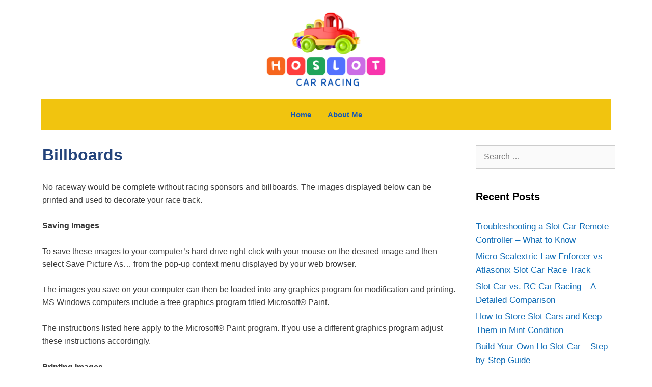

--- FILE ---
content_type: text/html; charset=UTF-8
request_url: https://www.hoslotcarracing.com/billboard.html
body_size: 24431
content:
<!DOCTYPE html>
<html lang="en-US">
<head><meta charset="UTF-8"><script>if(navigator.userAgent.match(/MSIE|Internet Explorer/i)||navigator.userAgent.match(/Trident\/7\..*?rv:11/i)){var href=document.location.href;if(!href.match(/[?&]nowprocket/)){if(href.indexOf("?")==-1){if(href.indexOf("#")==-1){document.location.href=href+"?nowprocket=1"}else{document.location.href=href.replace("#","?nowprocket=1#")}}else{if(href.indexOf("#")==-1){document.location.href=href+"&nowprocket=1"}else{document.location.href=href.replace("#","&nowprocket=1#")}}}}</script><script>(()=>{class RocketLazyLoadScripts{constructor(){this.v="2.0.4",this.userEvents=["keydown","keyup","mousedown","mouseup","mousemove","mouseover","mouseout","touchmove","touchstart","touchend","touchcancel","wheel","click","dblclick","input"],this.attributeEvents=["onblur","onclick","oncontextmenu","ondblclick","onfocus","onmousedown","onmouseenter","onmouseleave","onmousemove","onmouseout","onmouseover","onmouseup","onmousewheel","onscroll","onsubmit"]}async t(){this.i(),this.o(),/iP(ad|hone)/.test(navigator.userAgent)&&this.h(),this.u(),this.l(this),this.m(),this.k(this),this.p(this),this._(),await Promise.all([this.R(),this.L()]),this.lastBreath=Date.now(),this.S(this),this.P(),this.D(),this.O(),this.M(),await this.C(this.delayedScripts.normal),await this.C(this.delayedScripts.defer),await this.C(this.delayedScripts.async),await this.T(),await this.F(),await this.j(),await this.A(),window.dispatchEvent(new Event("rocket-allScriptsLoaded")),this.everythingLoaded=!0,this.lastTouchEnd&&await new Promise(t=>setTimeout(t,500-Date.now()+this.lastTouchEnd)),this.I(),this.H(),this.U(),this.W()}i(){this.CSPIssue=sessionStorage.getItem("rocketCSPIssue"),document.addEventListener("securitypolicyviolation",t=>{this.CSPIssue||"script-src-elem"!==t.violatedDirective||"data"!==t.blockedURI||(this.CSPIssue=!0,sessionStorage.setItem("rocketCSPIssue",!0))},{isRocket:!0})}o(){window.addEventListener("pageshow",t=>{this.persisted=t.persisted,this.realWindowLoadedFired=!0},{isRocket:!0}),window.addEventListener("pagehide",()=>{this.onFirstUserAction=null},{isRocket:!0})}h(){let t;function e(e){t=e}window.addEventListener("touchstart",e,{isRocket:!0}),window.addEventListener("touchend",function i(o){o.changedTouches[0]&&t.changedTouches[0]&&Math.abs(o.changedTouches[0].pageX-t.changedTouches[0].pageX)<10&&Math.abs(o.changedTouches[0].pageY-t.changedTouches[0].pageY)<10&&o.timeStamp-t.timeStamp<200&&(window.removeEventListener("touchstart",e,{isRocket:!0}),window.removeEventListener("touchend",i,{isRocket:!0}),"INPUT"===o.target.tagName&&"text"===o.target.type||(o.target.dispatchEvent(new TouchEvent("touchend",{target:o.target,bubbles:!0})),o.target.dispatchEvent(new MouseEvent("mouseover",{target:o.target,bubbles:!0})),o.target.dispatchEvent(new PointerEvent("click",{target:o.target,bubbles:!0,cancelable:!0,detail:1,clientX:o.changedTouches[0].clientX,clientY:o.changedTouches[0].clientY})),event.preventDefault()))},{isRocket:!0})}q(t){this.userActionTriggered||("mousemove"!==t.type||this.firstMousemoveIgnored?"keyup"===t.type||"mouseover"===t.type||"mouseout"===t.type||(this.userActionTriggered=!0,this.onFirstUserAction&&this.onFirstUserAction()):this.firstMousemoveIgnored=!0),"click"===t.type&&t.preventDefault(),t.stopPropagation(),t.stopImmediatePropagation(),"touchstart"===this.lastEvent&&"touchend"===t.type&&(this.lastTouchEnd=Date.now()),"click"===t.type&&(this.lastTouchEnd=0),this.lastEvent=t.type,t.composedPath&&t.composedPath()[0].getRootNode()instanceof ShadowRoot&&(t.rocketTarget=t.composedPath()[0]),this.savedUserEvents.push(t)}u(){this.savedUserEvents=[],this.userEventHandler=this.q.bind(this),this.userEvents.forEach(t=>window.addEventListener(t,this.userEventHandler,{passive:!1,isRocket:!0})),document.addEventListener("visibilitychange",this.userEventHandler,{isRocket:!0})}U(){this.userEvents.forEach(t=>window.removeEventListener(t,this.userEventHandler,{passive:!1,isRocket:!0})),document.removeEventListener("visibilitychange",this.userEventHandler,{isRocket:!0}),this.savedUserEvents.forEach(t=>{(t.rocketTarget||t.target).dispatchEvent(new window[t.constructor.name](t.type,t))})}m(){const t="return false",e=Array.from(this.attributeEvents,t=>"data-rocket-"+t),i="["+this.attributeEvents.join("],[")+"]",o="[data-rocket-"+this.attributeEvents.join("],[data-rocket-")+"]",s=(e,i,o)=>{o&&o!==t&&(e.setAttribute("data-rocket-"+i,o),e["rocket"+i]=new Function("event",o),e.setAttribute(i,t))};new MutationObserver(t=>{for(const n of t)"attributes"===n.type&&(n.attributeName.startsWith("data-rocket-")||this.everythingLoaded?n.attributeName.startsWith("data-rocket-")&&this.everythingLoaded&&this.N(n.target,n.attributeName.substring(12)):s(n.target,n.attributeName,n.target.getAttribute(n.attributeName))),"childList"===n.type&&n.addedNodes.forEach(t=>{if(t.nodeType===Node.ELEMENT_NODE)if(this.everythingLoaded)for(const i of[t,...t.querySelectorAll(o)])for(const t of i.getAttributeNames())e.includes(t)&&this.N(i,t.substring(12));else for(const e of[t,...t.querySelectorAll(i)])for(const t of e.getAttributeNames())this.attributeEvents.includes(t)&&s(e,t,e.getAttribute(t))})}).observe(document,{subtree:!0,childList:!0,attributeFilter:[...this.attributeEvents,...e]})}I(){this.attributeEvents.forEach(t=>{document.querySelectorAll("[data-rocket-"+t+"]").forEach(e=>{this.N(e,t)})})}N(t,e){const i=t.getAttribute("data-rocket-"+e);i&&(t.setAttribute(e,i),t.removeAttribute("data-rocket-"+e))}k(t){Object.defineProperty(HTMLElement.prototype,"onclick",{get(){return this.rocketonclick||null},set(e){this.rocketonclick=e,this.setAttribute(t.everythingLoaded?"onclick":"data-rocket-onclick","this.rocketonclick(event)")}})}S(t){function e(e,i){let o=e[i];e[i]=null,Object.defineProperty(e,i,{get:()=>o,set(s){t.everythingLoaded?o=s:e["rocket"+i]=o=s}})}e(document,"onreadystatechange"),e(window,"onload"),e(window,"onpageshow");try{Object.defineProperty(document,"readyState",{get:()=>t.rocketReadyState,set(e){t.rocketReadyState=e},configurable:!0}),document.readyState="loading"}catch(t){console.log("WPRocket DJE readyState conflict, bypassing")}}l(t){this.originalAddEventListener=EventTarget.prototype.addEventListener,this.originalRemoveEventListener=EventTarget.prototype.removeEventListener,this.savedEventListeners=[],EventTarget.prototype.addEventListener=function(e,i,o){o&&o.isRocket||!t.B(e,this)&&!t.userEvents.includes(e)||t.B(e,this)&&!t.userActionTriggered||e.startsWith("rocket-")||t.everythingLoaded?t.originalAddEventListener.call(this,e,i,o):(t.savedEventListeners.push({target:this,remove:!1,type:e,func:i,options:o}),"mouseenter"!==e&&"mouseleave"!==e||t.originalAddEventListener.call(this,e,t.savedUserEvents.push,o))},EventTarget.prototype.removeEventListener=function(e,i,o){o&&o.isRocket||!t.B(e,this)&&!t.userEvents.includes(e)||t.B(e,this)&&!t.userActionTriggered||e.startsWith("rocket-")||t.everythingLoaded?t.originalRemoveEventListener.call(this,e,i,o):t.savedEventListeners.push({target:this,remove:!0,type:e,func:i,options:o})}}J(t,e){this.savedEventListeners=this.savedEventListeners.filter(i=>{let o=i.type,s=i.target||window;return e!==o||t!==s||(this.B(o,s)&&(i.type="rocket-"+o),this.$(i),!1)})}H(){EventTarget.prototype.addEventListener=this.originalAddEventListener,EventTarget.prototype.removeEventListener=this.originalRemoveEventListener,this.savedEventListeners.forEach(t=>this.$(t))}$(t){t.remove?this.originalRemoveEventListener.call(t.target,t.type,t.func,t.options):this.originalAddEventListener.call(t.target,t.type,t.func,t.options)}p(t){let e;function i(e){return t.everythingLoaded?e:e.split(" ").map(t=>"load"===t||t.startsWith("load.")?"rocket-jquery-load":t).join(" ")}function o(o){function s(e){const s=o.fn[e];o.fn[e]=o.fn.init.prototype[e]=function(){return this[0]===window&&t.userActionTriggered&&("string"==typeof arguments[0]||arguments[0]instanceof String?arguments[0]=i(arguments[0]):"object"==typeof arguments[0]&&Object.keys(arguments[0]).forEach(t=>{const e=arguments[0][t];delete arguments[0][t],arguments[0][i(t)]=e})),s.apply(this,arguments),this}}if(o&&o.fn&&!t.allJQueries.includes(o)){const e={DOMContentLoaded:[],"rocket-DOMContentLoaded":[]};for(const t in e)document.addEventListener(t,()=>{e[t].forEach(t=>t())},{isRocket:!0});o.fn.ready=o.fn.init.prototype.ready=function(i){function s(){parseInt(o.fn.jquery)>2?setTimeout(()=>i.bind(document)(o)):i.bind(document)(o)}return"function"==typeof i&&(t.realDomReadyFired?!t.userActionTriggered||t.fauxDomReadyFired?s():e["rocket-DOMContentLoaded"].push(s):e.DOMContentLoaded.push(s)),o([])},s("on"),s("one"),s("off"),t.allJQueries.push(o)}e=o}t.allJQueries=[],o(window.jQuery),Object.defineProperty(window,"jQuery",{get:()=>e,set(t){o(t)}})}P(){const t=new Map;document.write=document.writeln=function(e){const i=document.currentScript,o=document.createRange(),s=i.parentElement;let n=t.get(i);void 0===n&&(n=i.nextSibling,t.set(i,n));const c=document.createDocumentFragment();o.setStart(c,0),c.appendChild(o.createContextualFragment(e)),s.insertBefore(c,n)}}async R(){return new Promise(t=>{this.userActionTriggered?t():this.onFirstUserAction=t})}async L(){return new Promise(t=>{document.addEventListener("DOMContentLoaded",()=>{this.realDomReadyFired=!0,t()},{isRocket:!0})})}async j(){return this.realWindowLoadedFired?Promise.resolve():new Promise(t=>{window.addEventListener("load",t,{isRocket:!0})})}M(){this.pendingScripts=[];this.scriptsMutationObserver=new MutationObserver(t=>{for(const e of t)e.addedNodes.forEach(t=>{"SCRIPT"!==t.tagName||t.noModule||t.isWPRocket||this.pendingScripts.push({script:t,promise:new Promise(e=>{const i=()=>{const i=this.pendingScripts.findIndex(e=>e.script===t);i>=0&&this.pendingScripts.splice(i,1),e()};t.addEventListener("load",i,{isRocket:!0}),t.addEventListener("error",i,{isRocket:!0}),setTimeout(i,1e3)})})})}),this.scriptsMutationObserver.observe(document,{childList:!0,subtree:!0})}async F(){await this.X(),this.pendingScripts.length?(await this.pendingScripts[0].promise,await this.F()):this.scriptsMutationObserver.disconnect()}D(){this.delayedScripts={normal:[],async:[],defer:[]},document.querySelectorAll("script[type$=rocketlazyloadscript]").forEach(t=>{t.hasAttribute("data-rocket-src")?t.hasAttribute("async")&&!1!==t.async?this.delayedScripts.async.push(t):t.hasAttribute("defer")&&!1!==t.defer||"module"===t.getAttribute("data-rocket-type")?this.delayedScripts.defer.push(t):this.delayedScripts.normal.push(t):this.delayedScripts.normal.push(t)})}async _(){await this.L();let t=[];document.querySelectorAll("script[type$=rocketlazyloadscript][data-rocket-src]").forEach(e=>{let i=e.getAttribute("data-rocket-src");if(i&&!i.startsWith("data:")){i.startsWith("//")&&(i=location.protocol+i);try{const o=new URL(i).origin;o!==location.origin&&t.push({src:o,crossOrigin:e.crossOrigin||"module"===e.getAttribute("data-rocket-type")})}catch(t){}}}),t=[...new Map(t.map(t=>[JSON.stringify(t),t])).values()],this.Y(t,"preconnect")}async G(t){if(await this.K(),!0!==t.noModule||!("noModule"in HTMLScriptElement.prototype))return new Promise(e=>{let i;function o(){(i||t).setAttribute("data-rocket-status","executed"),e()}try{if(navigator.userAgent.includes("Firefox/")||""===navigator.vendor||this.CSPIssue)i=document.createElement("script"),[...t.attributes].forEach(t=>{let e=t.nodeName;"type"!==e&&("data-rocket-type"===e&&(e="type"),"data-rocket-src"===e&&(e="src"),i.setAttribute(e,t.nodeValue))}),t.text&&(i.text=t.text),t.nonce&&(i.nonce=t.nonce),i.hasAttribute("src")?(i.addEventListener("load",o,{isRocket:!0}),i.addEventListener("error",()=>{i.setAttribute("data-rocket-status","failed-network"),e()},{isRocket:!0}),setTimeout(()=>{i.isConnected||e()},1)):(i.text=t.text,o()),i.isWPRocket=!0,t.parentNode.replaceChild(i,t);else{const i=t.getAttribute("data-rocket-type"),s=t.getAttribute("data-rocket-src");i?(t.type=i,t.removeAttribute("data-rocket-type")):t.removeAttribute("type"),t.addEventListener("load",o,{isRocket:!0}),t.addEventListener("error",i=>{this.CSPIssue&&i.target.src.startsWith("data:")?(console.log("WPRocket: CSP fallback activated"),t.removeAttribute("src"),this.G(t).then(e)):(t.setAttribute("data-rocket-status","failed-network"),e())},{isRocket:!0}),s?(t.fetchPriority="high",t.removeAttribute("data-rocket-src"),t.src=s):t.src="data:text/javascript;base64,"+window.btoa(unescape(encodeURIComponent(t.text)))}}catch(i){t.setAttribute("data-rocket-status","failed-transform"),e()}});t.setAttribute("data-rocket-status","skipped")}async C(t){const e=t.shift();return e?(e.isConnected&&await this.G(e),this.C(t)):Promise.resolve()}O(){this.Y([...this.delayedScripts.normal,...this.delayedScripts.defer,...this.delayedScripts.async],"preload")}Y(t,e){this.trash=this.trash||[];let i=!0;var o=document.createDocumentFragment();t.forEach(t=>{const s=t.getAttribute&&t.getAttribute("data-rocket-src")||t.src;if(s&&!s.startsWith("data:")){const n=document.createElement("link");n.href=s,n.rel=e,"preconnect"!==e&&(n.as="script",n.fetchPriority=i?"high":"low"),t.getAttribute&&"module"===t.getAttribute("data-rocket-type")&&(n.crossOrigin=!0),t.crossOrigin&&(n.crossOrigin=t.crossOrigin),t.integrity&&(n.integrity=t.integrity),t.nonce&&(n.nonce=t.nonce),o.appendChild(n),this.trash.push(n),i=!1}}),document.head.appendChild(o)}W(){this.trash.forEach(t=>t.remove())}async T(){try{document.readyState="interactive"}catch(t){}this.fauxDomReadyFired=!0;try{await this.K(),this.J(document,"readystatechange"),document.dispatchEvent(new Event("rocket-readystatechange")),await this.K(),document.rocketonreadystatechange&&document.rocketonreadystatechange(),await this.K(),this.J(document,"DOMContentLoaded"),document.dispatchEvent(new Event("rocket-DOMContentLoaded")),await this.K(),this.J(window,"DOMContentLoaded"),window.dispatchEvent(new Event("rocket-DOMContentLoaded"))}catch(t){console.error(t)}}async A(){try{document.readyState="complete"}catch(t){}try{await this.K(),this.J(document,"readystatechange"),document.dispatchEvent(new Event("rocket-readystatechange")),await this.K(),document.rocketonreadystatechange&&document.rocketonreadystatechange(),await this.K(),this.J(window,"load"),window.dispatchEvent(new Event("rocket-load")),await this.K(),window.rocketonload&&window.rocketonload(),await this.K(),this.allJQueries.forEach(t=>t(window).trigger("rocket-jquery-load")),await this.K(),this.J(window,"pageshow");const t=new Event("rocket-pageshow");t.persisted=this.persisted,window.dispatchEvent(t),await this.K(),window.rocketonpageshow&&window.rocketonpageshow({persisted:this.persisted})}catch(t){console.error(t)}}async K(){Date.now()-this.lastBreath>45&&(await this.X(),this.lastBreath=Date.now())}async X(){return document.hidden?new Promise(t=>setTimeout(t)):new Promise(t=>requestAnimationFrame(t))}B(t,e){return e===document&&"readystatechange"===t||(e===document&&"DOMContentLoaded"===t||(e===window&&"DOMContentLoaded"===t||(e===window&&"load"===t||e===window&&"pageshow"===t)))}static run(){(new RocketLazyLoadScripts).t()}}RocketLazyLoadScripts.run()})();</script>
	
	<meta name='robots' content='index, follow, max-image-preview:large, max-snippet:-1, max-video-preview:-1' />
<meta name="viewport" content="width=device-width, initial-scale=1">
	<!-- This site is optimized with the Yoast SEO plugin v26.8 - https://yoast.com/product/yoast-seo-wordpress/ -->
	<title>Billboards - HO Slot Car Racing</title>
<link crossorigin data-rocket-preconnect href="https://pagead2.googlesyndication.com" rel="preconnect">
<link crossorigin data-rocket-preload as="font" href="https://www.hoslotcarracing.com/wp-content/themes/generatepress/assets/fonts/generatepress.woff2" rel="preload">
<style id="wpr-usedcss">img.emoji{display:inline!important;border:none!important;box-shadow:none!important;height:1em!important;width:1em!important;margin:0 .07em!important;vertical-align:-.1em!important;background:0 0!important;padding:0!important}:where(.wp-block-button__link){border-radius:9999px;box-shadow:none;padding:calc(.667em + 2px) calc(1.333em + 2px);text-decoration:none}:where(.wp-block-calendar table:not(.has-background) th){background:#ddd}.wp-block-categories{box-sizing:border-box}:where(.wp-block-columns){margin-bottom:1.75em}:where(.wp-block-columns.has-background){padding:1.25em 2.375em}:where(.wp-block-post-comments input[type=submit]){border:none}:where(.wp-block-cover-image:not(.has-text-color)),:where(.wp-block-cover:not(.has-text-color)){color:#fff}:where(.wp-block-cover-image.is-light:not(.has-text-color)),:where(.wp-block-cover.is-light:not(.has-text-color)){color:#000}:where(.wp-block-file){margin-bottom:1.5em}:where(.wp-block-file__button){border-radius:2em;display:inline-block;padding:.5em 1em}:where(.wp-block-file__button):is(a):active,:where(.wp-block-file__button):is(a):focus,:where(.wp-block-file__button):is(a):hover,:where(.wp-block-file__button):is(a):visited{box-shadow:none;color:#fff;opacity:.85;text-decoration:none}:where(.wp-block-latest-comments:not([style*=line-height] .wp-block-latest-comments__comment)){line-height:1.1}:where(.wp-block-latest-comments:not([style*=line-height] .wp-block-latest-comments__comment-excerpt p)){line-height:1.8}.wp-block-latest-posts{box-sizing:border-box}.wp-block-latest-posts.wp-block-latest-posts__list{list-style:none;padding-left:0}.wp-block-latest-posts.wp-block-latest-posts__list li{clear:both}ul{box-sizing:border-box}:where(.wp-block-navigation.has-background .wp-block-navigation-item a:not(.wp-element-button)),:where(.wp-block-navigation.has-background .wp-block-navigation-submenu a:not(.wp-element-button)){padding:.5em 1em}:where(.wp-block-navigation .wp-block-navigation__submenu-container .wp-block-navigation-item a:not(.wp-element-button)),:where(.wp-block-navigation .wp-block-navigation__submenu-container .wp-block-navigation-submenu a:not(.wp-element-button)),:where(.wp-block-navigation .wp-block-navigation__submenu-container .wp-block-navigation-submenu button.wp-block-navigation-item__content),:where(.wp-block-navigation .wp-block-navigation__submenu-container .wp-block-pages-list__item button.wp-block-navigation-item__content){padding:.5em 1em}:where(p.has-text-color:not(.has-link-color)) a{color:inherit}:where(.wp-block-post-excerpt){margin-bottom:var(--wp--style--block-gap);margin-top:var(--wp--style--block-gap)}:where(.wp-block-preformatted.has-background){padding:1.25em 2.375em}:where(.wp-block-pullquote){margin:0 0 1em}:where(.wp-block-search__button){border:1px solid #ccc;padding:6px 10px}:where(.wp-block-search__button-inside .wp-block-search__inside-wrapper){border:1px solid #949494;box-sizing:border-box;padding:4px}:where(.wp-block-search__button-inside .wp-block-search__inside-wrapper) .wp-block-search__input{border:none;border-radius:0;padding:0 4px}:where(.wp-block-search__button-inside .wp-block-search__inside-wrapper) .wp-block-search__input:focus{outline:0}:where(.wp-block-search__button-inside .wp-block-search__inside-wrapper) :where(.wp-block-search__button){padding:4px 8px}:where(.wp-block-term-description){margin-bottom:var(--wp--style--block-gap);margin-top:var(--wp--style--block-gap)}:where(pre.wp-block-verse){font-family:inherit}.entry-content{counter-reset:footnotes}:root{--wp--preset--font-size--normal:16px;--wp--preset--font-size--huge:42px}.screen-reader-text{border:0;clip:rect(1px,1px,1px,1px);-webkit-clip-path:inset(50%);clip-path:inset(50%);height:1px;margin:-1px;overflow:hidden;padding:0;position:absolute;width:1px;word-wrap:normal!important}.screen-reader-text:focus{background-color:#ddd;clip:auto!important;-webkit-clip-path:none;clip-path:none;color:#444;display:block;font-size:1em;height:auto;left:5px;line-height:normal;padding:15px 23px 14px;text-decoration:none;top:5px;width:auto;z-index:100000}html :where(.has-border-color){border-style:solid}html :where([style*=border-top-color]){border-top-style:solid}html :where([style*=border-right-color]){border-right-style:solid}html :where([style*=border-bottom-color]){border-bottom-style:solid}html :where([style*=border-left-color]){border-left-style:solid}html :where([style*=border-width]){border-style:solid}html :where([style*=border-top-width]){border-top-style:solid}html :where([style*=border-right-width]){border-right-style:solid}html :where([style*=border-bottom-width]){border-bottom-style:solid}html :where([style*=border-left-width]){border-left-style:solid}html :where(img[class*=wp-image-]){height:auto;max-width:100%}:where(figure){margin:0 0 1em}html :where(.is-position-sticky){--wp-admin--admin-bar--position-offset:var(--wp-admin--admin-bar--height,0px)}@media screen and (max-width:600px){html :where(.is-position-sticky){--wp-admin--admin-bar--position-offset:0px}}body{--wp--preset--color--black:#000000;--wp--preset--color--cyan-bluish-gray:#abb8c3;--wp--preset--color--white:#ffffff;--wp--preset--color--pale-pink:#f78da7;--wp--preset--color--vivid-red:#cf2e2e;--wp--preset--color--luminous-vivid-orange:#ff6900;--wp--preset--color--luminous-vivid-amber:#fcb900;--wp--preset--color--light-green-cyan:#7bdcb5;--wp--preset--color--vivid-green-cyan:#00d084;--wp--preset--color--pale-cyan-blue:#8ed1fc;--wp--preset--color--vivid-cyan-blue:#0693e3;--wp--preset--color--vivid-purple:#9b51e0;--wp--preset--color--contrast:var(--contrast);--wp--preset--color--contrast-2:var(--contrast-2);--wp--preset--color--contrast-3:var(--contrast-3);--wp--preset--color--base:var(--base);--wp--preset--color--base-2:var(--base-2);--wp--preset--color--base-3:var(--base-3);--wp--preset--color--accent:var(--accent);--wp--preset--gradient--vivid-cyan-blue-to-vivid-purple:linear-gradient(135deg,rgba(6, 147, 227, 1) 0%,rgb(155, 81, 224) 100%);--wp--preset--gradient--light-green-cyan-to-vivid-green-cyan:linear-gradient(135deg,rgb(122, 220, 180) 0%,rgb(0, 208, 130) 100%);--wp--preset--gradient--luminous-vivid-amber-to-luminous-vivid-orange:linear-gradient(135deg,rgba(252, 185, 0, 1) 0%,rgba(255, 105, 0, 1) 100%);--wp--preset--gradient--luminous-vivid-orange-to-vivid-red:linear-gradient(135deg,rgba(255, 105, 0, 1) 0%,rgb(207, 46, 46) 100%);--wp--preset--gradient--very-light-gray-to-cyan-bluish-gray:linear-gradient(135deg,rgb(238, 238, 238) 0%,rgb(169, 184, 195) 100%);--wp--preset--gradient--cool-to-warm-spectrum:linear-gradient(135deg,rgb(74, 234, 220) 0%,rgb(151, 120, 209) 20%,rgb(207, 42, 186) 40%,rgb(238, 44, 130) 60%,rgb(251, 105, 98) 80%,rgb(254, 248, 76) 100%);--wp--preset--gradient--blush-light-purple:linear-gradient(135deg,rgb(255, 206, 236) 0%,rgb(152, 150, 240) 100%);--wp--preset--gradient--blush-bordeaux:linear-gradient(135deg,rgb(254, 205, 165) 0%,rgb(254, 45, 45) 50%,rgb(107, 0, 62) 100%);--wp--preset--gradient--luminous-dusk:linear-gradient(135deg,rgb(255, 203, 112) 0%,rgb(199, 81, 192) 50%,rgb(65, 88, 208) 100%);--wp--preset--gradient--pale-ocean:linear-gradient(135deg,rgb(255, 245, 203) 0%,rgb(182, 227, 212) 50%,rgb(51, 167, 181) 100%);--wp--preset--gradient--electric-grass:linear-gradient(135deg,rgb(202, 248, 128) 0%,rgb(113, 206, 126) 100%);--wp--preset--gradient--midnight:linear-gradient(135deg,rgb(2, 3, 129) 0%,rgb(40, 116, 252) 100%);--wp--preset--font-size--small:13px;--wp--preset--font-size--medium:20px;--wp--preset--font-size--large:36px;--wp--preset--font-size--x-large:42px;--wp--preset--spacing--20:0.44rem;--wp--preset--spacing--30:0.67rem;--wp--preset--spacing--40:1rem;--wp--preset--spacing--50:1.5rem;--wp--preset--spacing--60:2.25rem;--wp--preset--spacing--70:3.38rem;--wp--preset--spacing--80:5.06rem;--wp--preset--shadow--natural:6px 6px 9px rgba(0, 0, 0, .2);--wp--preset--shadow--deep:12px 12px 50px rgba(0, 0, 0, .4);--wp--preset--shadow--sharp:6px 6px 0px rgba(0, 0, 0, .2);--wp--preset--shadow--outlined:6px 6px 0px -3px rgba(255, 255, 255, 1),6px 6px rgba(0, 0, 0, 1);--wp--preset--shadow--crisp:6px 6px 0px rgba(0, 0, 0, 1)}:where(.is-layout-flex){gap:.5em}:where(.is-layout-grid){gap:.5em}:where(.wp-block-post-template.is-layout-flex){gap:1.25em}:where(.wp-block-post-template.is-layout-grid){gap:1.25em}:where(.wp-block-columns.is-layout-flex){gap:2em}:where(.wp-block-columns.is-layout-grid){gap:2em}.kk-star-ratings{display:-webkit-box;display:-webkit-flex;display:-ms-flexbox;display:flex;-webkit-box-align:center;-webkit-align-items:center;-ms-flex-align:center;align-items:center}.grid-25:after,.grid-25:before,.grid-50:after,.grid-50:before,.grid-75:after,.grid-75:before,.grid-container:after,.grid-container:before,[class*=mobile-grid-]:after,[class*=mobile-grid-]:before,[class*=tablet-grid-]:after,[class*=tablet-grid-]:before{content:".";display:block;overflow:hidden;visibility:hidden;font-size:0;line-height:0;width:0;height:0}.grid-25:after,.grid-50:after,.grid-75:after,.grid-container:after,[class*=mobile-grid-]:after,[class*=tablet-grid-]:after{clear:both}.grid-container{margin-left:auto;margin-right:auto;max-width:1200px;padding-left:10px;padding-right:10px}.grid-25,.grid-50,.grid-75,[class*=mobile-grid-],[class*=tablet-grid-]{box-sizing:border-box;padding-left:10px;padding-right:10px}.grid-parent{padding-left:0;padding-right:0}@media (max-width:767px){.mobile-grid-100{clear:both;width:100%}}@media (min-width:768px) and (max-width:1024px){.tablet-grid-25{float:left;width:25%}.tablet-grid-50{float:left;width:50%}.tablet-grid-75{float:left;width:75%}.inside-footer-widgets>div{margin-bottom:50px}.inside-footer-widgets>div:nth-child(odd){clear:both}.active-footer-widgets-2 .inside-footer-widgets>div{margin-bottom:0}}@media (min-width:1025px){.grid-25{float:left;width:25%}.grid-50{float:left;width:50%}.grid-75{float:left;width:75%}}a,body,code,div,fieldset,form,h1,h2,h3,html,iframe,ins,label,legend,li,object,p,span,strong,table,tbody,tr,ul,var{border:0;margin:0;padding:0}html{font-family:sans-serif;-webkit-text-size-adjust:100%;-ms-text-size-adjust:100%}article,aside,details,footer,header,main,nav,section{display:block}canvas,progress{display:inline-block;vertical-align:baseline}[hidden],template{display:none}ul{list-style:none}table{border-collapse:separate;border-spacing:0}a{background-color:transparent}a img{border:0}body,button,input,select,textarea{font-family:-apple-system,system-ui,BlinkMacSystemFont,"Segoe UI",Helvetica,Arial,sans-serif,"Apple Color Emoji","Segoe UI Emoji","Segoe UI Symbol";font-weight:400;text-transform:none;font-size:17px;line-height:1.5}p{margin-bottom:1.5em}h1,h2,h3{font-family:inherit;font-size:100%;font-style:inherit;font-weight:inherit}table{border:1px solid rgba(0,0,0,.1)}table{border-collapse:separate;border-spacing:0;border-width:1px 0 0 1px;margin:0 0 1.5em;width:100%}fieldset{padding:0;border:0;min-width:inherit}fieldset legend{padding:0;margin-bottom:1.5em}h1{font-size:42px;margin-bottom:20px;line-height:1.2em;font-weight:400;text-transform:none}h2{font-size:35px;margin-bottom:20px;line-height:1.2em;font-weight:400;text-transform:none}h3{font-size:29px;margin-bottom:20px;line-height:1.2em;font-weight:400;text-transform:none}ul{margin:0 0 1.5em 3em}ul{list-style:disc}li>ul{margin-bottom:0;margin-left:1.5em}strong{font-weight:700}code,var{font:15px Monaco,Consolas,"Andale Mono","DejaVu Sans Mono",monospace}ins{text-decoration:none}table{margin:0 0 1.5em;width:100%}img{height:auto;max-width:100%}button,input,select,textarea{font-size:100%;margin:0;vertical-align:baseline}button,html input[type=button],input[type=submit]{border:1px solid transparent;background:#55555e;cursor:pointer;-webkit-appearance:button;padding:10px 20px;color:#fff}input[type=checkbox],input[type=radio]{box-sizing:border-box;padding:0}input[type=search]{-webkit-appearance:textfield;box-sizing:content-box}input[type=search]::-webkit-search-decoration{-webkit-appearance:none}button::-moz-focus-inner,input::-moz-focus-inner{border:0;padding:0}input[type=number],input[type=search],input[type=text],input[type=url],select,textarea{background:#fafafa;color:#666;border:1px solid #ccc;border-radius:0;padding:10px 15px;box-sizing:border-box;max-width:100%}textarea{overflow:auto;vertical-align:top;width:100%}a,button,input{transition:color .1s ease-in-out,background-color .1s ease-in-out}a{text-decoration:none}.button{padding:10px 20px;display:inline-block}.using-mouse :focus{outline:0}.using-mouse ::-moz-focus-inner{border:0}.size-full,.size-medium{max-width:100%;height:auto}.screen-reader-text{border:0;clip:rect(1px,1px,1px,1px);-webkit-clip-path:inset(50%);clip-path:inset(50%);height:1px;margin:-1px;overflow:hidden;padding:0;position:absolute!important;width:1px;word-wrap:normal!important}.screen-reader-text:focus{background-color:#f1f1f1;border-radius:3px;box-shadow:0 0 2px 2px rgba(0,0,0,.6);clip:auto!important;-webkit-clip-path:none;clip-path:none;color:#21759b;display:block;font-size:.875rem;font-weight:700;height:auto;left:5px;line-height:normal;padding:15px 23px 14px;text-decoration:none;top:5px;width:auto;z-index:100000}#primary[tabindex="-1"]:focus{outline:0}.entry-content:after,.inside-footer-widgets:not(.grid-container):after,.inside-header:not(.grid-container):after,.inside-navigation:not(.grid-container):after,.site-content:after,.site-footer:after,.site-header:after,.site-info:after{content:"";display:table;clear:both}.main-navigation{z-index:100;padding:0;clear:both;display:block}.main-navigation a{display:block;text-decoration:none;font-weight:400;text-transform:none;font-size:15px}.main-navigation ul{list-style:none;margin:0;padding-left:0}.main-navigation .main-nav ul li a{padding-left:20px;padding-right:20px;line-height:60px}.inside-navigation{position:relative}.main-navigation li{float:left;position:relative}.nav-aligned-center .main-navigation:not(.toggled) .menu>li{float:none;display:inline-block}.nav-aligned-center .main-navigation:not(.toggled) ul{letter-spacing:-.31em;font-size:1em}.nav-aligned-center .main-navigation:not(.toggled) ul li{letter-spacing:normal}.nav-aligned-center .main-navigation{text-align:center}.main-navigation li.search-item{float:right}.main-navigation .mobile-bar-items a{padding-left:20px;padding-right:20px;line-height:60px}.main-navigation ul ul{display:block;box-shadow:1px 1px 0 rgba(0,0,0,.1);float:left;position:absolute;left:-99999px;opacity:0;z-index:99999;width:200px;text-align:left;top:auto;transition:opacity 80ms linear;transition-delay:0s;pointer-events:none;height:0;overflow:hidden}.main-navigation ul ul a{display:block}.main-navigation ul ul li{width:100%}.main-navigation .main-nav ul ul li a{line-height:normal;padding:10px 20px;font-size:14px}.main-navigation .main-nav ul li.menu-item-has-children>a{padding-right:0;position:relative}.main-navigation.sub-menu-left ul ul{box-shadow:-1px 1px 0 rgba(0,0,0,.1)}.main-navigation.sub-menu-left .sub-menu{right:0}.main-navigation:not(.toggled) ul li.sfHover>ul,.main-navigation:not(.toggled) ul li:hover>ul{left:auto;opacity:1;transition-delay:150ms;pointer-events:auto;height:auto;overflow:visible}.main-navigation:not(.toggled) ul ul li.sfHover>ul,.main-navigation:not(.toggled) ul ul li:hover>ul{left:100%;top:0}.main-navigation.sub-menu-left:not(.toggled) ul ul li.sfHover>ul,.main-navigation.sub-menu-left:not(.toggled) ul ul li:hover>ul{right:100%;left:auto}.menu-item-has-children .dropdown-menu-toggle{display:inline-block;height:100%;clear:both;padding-right:20px;padding-left:10px}.menu-item-has-children ul .dropdown-menu-toggle{padding-top:10px;padding-bottom:10px;margin-top:-10px}.sidebar .menu-item-has-children .dropdown-menu-toggle,nav ul ul .menu-item-has-children .dropdown-menu-toggle{float:right}.widget-area .main-navigation li{float:none;display:block;width:100%;padding:0;margin:0}.sidebar .main-navigation.sub-menu-right ul li.sfHover ul,.sidebar .main-navigation.sub-menu-right ul li:hover ul{top:0;left:100%}.site-header{position:relative}.inside-header{padding:20px 40px}.site-logo{display:inline-block;max-width:100%}.site-header .header-image{vertical-align:middle}.header-aligned-center .site-header{text-align:center}.entry-content:not(:first-child){margin-top:2em}.entry-header,.site-content{word-wrap:break-word}.entry-title{margin-bottom:0}.entry-content>p:last-child{margin-bottom:0}embed,iframe,object{max-width:100%}.widget-area .widget{padding:40px}.widget select{max-width:100%}.footer-widgets .widget :last-child,.sidebar .widget :last-child{margin-bottom:0}.widget-title{margin-bottom:30px;font-size:20px;line-height:1.5;font-weight:400;text-transform:none}.widget ul{margin:0}.widget .search-field{width:100%}.widget_search .search-submit{display:none}.widget{margin:0 0 30px;box-sizing:border-box}.separate-containers .widget:last-child,.widget:last-child{margin-bottom:0}.widget ul li{list-style-type:none;position:relative;padding-bottom:5px}.widget_categories .children{margin-left:1.5em;padding-top:5px}.widget_categories .children li:last-child{padding-bottom:0}.widget ul li.menu-item-has-children{padding-bottom:0}.sidebar .grid-container{max-width:100%;width:100%}.post{margin:0 0 2em}.separate-containers .inside-article{padding:40px}.separate-containers .site-main>*,.separate-containers .widget{margin-bottom:20px}.separate-containers .site-main{margin:20px}.separate-containers.right-sidebar .site-main{margin-left:0}.separate-containers .inside-right-sidebar{margin-top:20px;margin-bottom:20px}.widget-area .main-navigation{margin-bottom:20px}.separate-containers .site-main>:last-child{margin-bottom:0}.site-info{text-align:center;font-size:15px}.site-info{padding:20px 40px}.footer-widgets{padding:40px}.site-footer .footer-widgets-container .inner-padding{padding:0 0 0 40px}.site-footer .footer-widgets-container .inside-footer-widgets{margin-left:-40px}.footer-bar-active .footer-bar .widget{padding:0}.footer-bar .textwidget p:last-child{margin:0}.footer-bar .widget-title{display:none}.footer-bar-align-center .copyright-bar{float:none;text-align:center}.footer-bar-align-center .footer-bar{float:none;text-align:center;margin-bottom:10px}.close-search .icon-search svg:first-child,.toggled .icon-menu-bars svg:first-child{display:none}.close-search .icon-search svg:nth-child(2),.toggled .icon-menu-bars svg:nth-child(2){display:block}.container.grid-container{width:auto}.menu-toggle{display:none}.menu-toggle{padding:0 20px;line-height:60px;margin:0;font-weight:400;text-transform:none;font-size:15px;cursor:pointer}button.menu-toggle{background-color:transparent;width:100%;border:0;text-align:center}button.menu-toggle:active,button.menu-toggle:focus,button.menu-toggle:hover{background-color:transparent}.menu-toggle .mobile-menu{padding-left:3px}.menu-toggle .mobile-menu:empty{display:none}nav.toggled ul ul.sub-menu{width:100%}.dropdown-hover .main-navigation.toggled ul li.sfHover>ul,.dropdown-hover .main-navigation.toggled ul li:hover>ul{transition-delay:0s}.toggled .menu-item-has-children .dropdown-menu-toggle{padding-left:20px}.main-navigation.toggled ul ul{transition:0s;visibility:hidden}.main-navigation.toggled .main-nav>ul{display:block}.main-navigation.toggled .main-nav ul ul.toggled-on{position:relative;top:0;left:auto!important;right:auto!important;width:100%;pointer-events:auto;height:auto;opacity:1;display:block;visibility:visible;float:none}.main-navigation.toggled .main-nav li{float:none;clear:both;display:block;text-align:left}.main-navigation.toggled .main-nav li.hide-on-mobile{display:none!important}.main-navigation.toggled .menu-item-has-children .dropdown-menu-toggle{float:right}.main-navigation.toggled .menu li.search-item{display:none!important}.main-navigation.toggled .sf-menu>li.menu-item-float-right{float:none;display:inline-block}@media (max-width:768px){a,body,button,input,select,textarea{transition:all 0s ease-in-out}.inside-header>:not(:last-child):not(.main-navigation){margin-bottom:20px}.site-header{text-align:center}.content-area,.inside-footer-widgets>div,.sidebar{float:none;width:100%;left:0;right:0}.site-main{margin-left:0!important;margin-right:0!important}body:not(.no-sidebar) .site-main{margin-bottom:0!important}.site-info{text-align:center}.copyright-bar{float:none!important;text-align:center!important}.footer-bar{float:none!important;text-align:center!important;margin-bottom:20px}.inside-footer-widgets>div:not(:last-child){margin-bottom:40px}.site-footer .footer-widgets .footer-widgets-container .inside-footer-widgets{margin:0}.site-footer .footer-widgets .footer-widgets-container .inner-padding{padding:0}}body{background-color:#fff;color:#3a3a3a}a{color:#0f6cb6}a:active,a:focus,a:hover{color:#82aa1e}body .grid-container{max-width:1120px}.site-header .header-image{width:240px}.generate-back-to-top{font-size:20px;border-radius:3px;position:fixed;bottom:30px;right:30px;line-height:40px;width:40px;text-align:center;z-index:10;transition:opacity .3s ease-in-out;opacity:.1;transform:translateY(1000px)}.generate-back-to-top__show{opacity:1;transform:translateY(0)}:root{--contrast:#222222;--contrast-2:#575760;--contrast-3:#b2b2be;--base:#f0f0f0;--base-2:#f7f8f9;--base-3:#ffffff;--accent:#1e73be}body,button,input,select,textarea{font-family:Arial,Helvetica,sans-serif;font-size:16px}body{line-height:1.6}p{margin-bottom:1.6em}.entry-content>[class*=wp-block-]:not(:last-child):not(.wp-block-heading){margin-bottom:1.6em}.main-navigation a,.menu-toggle{font-family:Arial,Helvetica,sans-serif;font-weight:700}.main-navigation .main-nav ul ul li a{font-size:14px}.widget-title{font-family:Arial,Helvetica,sans-serif;font-weight:700}.footer-widgets .widget,.sidebar .widget{font-size:17px}.button,button:not(.menu-toggle),html input[type=button],input[type=submit]{font-family:Arial,Helvetica,sans-serif}h1{font-family:Arial,Helvetica,sans-serif;font-weight:700;font-size:32px}h2{font-family:Arial,Helvetica,sans-serif;font-weight:700;font-size:26px}h3{font-family:Arial,Helvetica,sans-serif;font-weight:700;font-size:22px}.site-info{font-family:Arial,Helvetica,sans-serif}.site-header{background-color:#fff;color:#3a3a3a}.site-header a{color:#3a3a3a}.main-navigation,.main-navigation ul ul{background-color:#f1c40f}.main-navigation .main-nav ul li a,.main-navigation .menu-bar-items,.main-navigation .menu-toggle{color:#1659b4}.main-navigation .main-nav ul li.sfHover:not([class*=current-menu-])>a,.main-navigation .main-nav ul li:not([class*=current-menu-]):focus>a,.main-navigation .main-nav ul li:not([class*=current-menu-]):hover>a,.main-navigation .menu-bar-item.sfHover>a,.main-navigation .menu-bar-item:hover>a{color:#0e305e;background-color:#f1c40f}.main-navigation .mobile-bar-items a,.main-navigation .mobile-bar-items a:focus,.main-navigation .mobile-bar-items a:hover,button.menu-toggle:focus,button.menu-toggle:hover{color:#1659b4}.main-navigation .main-nav ul li[class*=current-menu-]>a{color:#f1c40f;background-color:#f1c40f}.main-navigation .main-nav ul li.search-item.active>a,.main-navigation .menu-bar-items .search-item.active>a,.navigation-search input[type=search],.navigation-search input[type=search]:active,.navigation-search input[type=search]:focus{color:#0e305e;background-color:#f1c40f}.main-navigation ul ul{background-color:#3f3f3f}.main-navigation .main-nav ul ul li a{color:#f1c40f}.main-navigation .main-nav ul ul li.sfHover:not([class*=current-menu-])>a,.main-navigation .main-nav ul ul li:not([class*=current-menu-]):focus>a,.main-navigation .main-nav ul ul li:not([class*=current-menu-]):hover>a{color:#222;background-color:#f1c40f}.main-navigation .main-nav ul ul li[class*=current-menu-]>a{color:#fff;background-color:#f1c40f}.separate-containers .inside-article{background-color:#fff}h1{color:#24447b}h2{color:#24447b}h3{color:#24447b}.sidebar .widget{background-color:#fff}.sidebar .widget .widget-title{color:#000}.footer-widgets{background-color:#fff}.footer-widgets .widget-title{color:#000}.site-info{color:#fff;background-color:#222}.site-info a{color:#fff}.site-info a:hover{color:#606060}input[type=number],input[type=search],input[type=text],input[type=url],select,textarea{color:#666;background-color:#fafafa;border-color:#ccc}input[type=number]:focus,input[type=search]:focus,input[type=text]:focus,input[type=url]:focus,select:focus,textarea:focus{color:#666;background-color:#fff;border-color:#bfbfbf}a.button,button,html input[type=button],input[type=submit]{color:#fff;background-color:#f1c40f}a.button:focus,a.button:hover,button:focus,button:hover,html input[type=button]:focus,html input[type=button]:hover,input[type=submit]:focus,input[type=submit]:hover{color:#fff;background-color:#3f3f3f}a.generate-back-to-top{background-color:rgba(0,0,0,.4);color:#fff}a.generate-back-to-top:focus,a.generate-back-to-top:hover{background-color:rgba(0,0,0,.6);color:#fff}:root{--gp-search-modal-bg-color:var(--base-3);--gp-search-modal-text-color:var(--contrast);--gp-search-modal-overlay-bg-color:rgba(0, 0, 0, .2)}.inside-header{padding:20px 10px}.separate-containers .inside-article{padding:10px 5px 10px 10px}.container.grid-container{max-width:1135px}.main-navigation .main-nav ul li a,.main-navigation .mobile-bar-items a,.menu-toggle{padding-left:16px;padding-right:16px}.main-navigation .main-nav ul ul li a{padding:10px 16px}.rtl .menu-item-has-children .dropdown-menu-toggle{padding-left:16px}.menu-item-has-children .dropdown-menu-toggle{padding-right:16px}.rtl .main-navigation .main-nav ul li.menu-item-has-children>a{padding-right:16px}.widget-area .widget{padding:10px 0 10px 10px}.footer-widgets{padding:10px 10px 30px}.site-info{padding:10px}@media (max-width:768px){h1{font-size:31px}h2{font-size:27px}h3{font-size:24px}.main-navigation .menu-bar-item.sfHover>a,.main-navigation .menu-bar-item:hover>a{background:0 0;color:#1659b4}.separate-containers .inside-article{padding:10px}.inside-header{padding-right:30px;padding-left:30px}.widget-area .widget{padding-top:15px;padding-right:20px;padding-bottom:10px;padding-left:20px}.footer-widgets{padding-top:30px;padding-right:30px;padding-bottom:30px;padding-left:30px}.site-info{padding-right:30px;padding-left:30px}.main-navigation .menu-toggle,.main-navigation .mobile-bar-items{display:block}.main-navigation ul{display:none}}@font-face{font-display:swap;font-family:GeneratePress;src:url("https://www.hoslotcarracing.com/wp-content/themes/generatepress/assets/fonts/generatepress.eot");src:url("https://www.hoslotcarracing.com/wp-content/themes/generatepress/assets/fonts/generatepress.eot#iefix") format("embedded-opentype"),url("https://www.hoslotcarracing.com/wp-content/themes/generatepress/assets/fonts/generatepress.woff2") format("woff2"),url("https://www.hoslotcarracing.com/wp-content/themes/generatepress/assets/fonts/generatepress.woff") format("woff"),url("https://www.hoslotcarracing.com/wp-content/themes/generatepress/assets/fonts/generatepress.ttf") format("truetype"),url("https://www.hoslotcarracing.com/wp-content/themes/generatepress/assets/fonts/generatepress.svg#GeneratePress") format("svg");font-weight:400;font-style:normal}.dropdown-menu-toggle:before,.generate-back-to-top:before,.menu-toggle:before,.search-form .search-submit:before,.search-item a:before{-moz-osx-font-smoothing:grayscale;-webkit-font-smoothing:antialiased;font-style:normal;font-variant:normal;text-rendering:auto;line-height:1}.menu-toggle:before{content:"\f0c9";font-family:GeneratePress;width:1.28571429em;text-align:center;display:inline-block}.toggled .menu-toggle:before{content:"\f00d"}.main-navigation.toggled .sfHover>a .dropdown-menu-toggle:before{content:"\f106"}.search-item a:before{content:"\f002";font-family:GeneratePress;width:1.28571429em;text-align:center;display:inline-block}.widget .search-form button:before{content:"\f002";font-family:GeneratePress}.dropdown-menu-toggle:before{content:"\f107";font-family:GeneratePress;display:inline-block;width:.8em;text-align:left}nav:not(.toggled) ul ul .dropdown-menu-toggle:before{text-align:right}.dropdown-click .menu-item-has-children.sfHover>a .dropdown-menu-toggle:before{content:"\f106"}.dropdown-hover nav:not(.toggled) ul ul .dropdown-menu-toggle:before{content:"\f105"}.dropdown-hover .inside-right-sidebar .dropdown-menu-toggle:before{content:"\f104"}.generate-back-to-top:before{content:"\f106";font-family:GeneratePress}.search-form .search-submit:before{content:"\f002";font-family:GeneratePress;width:1.28571429em;text-align:center;display:inline-block}</style><link rel="preload" data-rocket-preload as="image" href="https://www.hoslotcarracing.com/wp-content/uploads/2023/02/cropped-2.png" fetchpriority="high">
	<meta name="description" content="Enhance your slot car racing experience with printable and customizable billboards from HO Slot Car Racing." />
	<link rel="canonical" href="https://www.hoslotcarracing.com/billboard.html" />
	<meta property="og:locale" content="en_US" />
	<meta property="og:type" content="article" />
	<meta property="og:title" content="Billboards - HO Slot Car Racing" />
	<meta property="og:description" content="Enhance your slot car racing experience with printable and customizable billboards from HO Slot Car Racing." />
	<meta property="og:url" content="https://www.hoslotcarracing.com/billboard.html" />
	<meta property="og:site_name" content="HO Slot Car Racing" />
	<meta property="article:modified_time" content="2024-05-14T13:38:46+00:00" />
	<meta property="og:image" content="https://hoslotcarracing.com/wp-content/uploads/2021/07/Shell.jpg" />
	<meta name="twitter:card" content="summary_large_image" />
	<meta name="twitter:label1" content="Est. reading time" />
	<meta name="twitter:data1" content="11 minutes" />
	<script type="application/ld+json" class="yoast-schema-graph">{"@context":"https://schema.org","@graph":[{"@type":"WebPage","@id":"https://www.hoslotcarracing.com/billboard.html","url":"https://www.hoslotcarracing.com/billboard.html","name":"Billboards - HO Slot Car Racing","isPartOf":{"@id":"https://www.hoslotcarracing.com/#website"},"primaryImageOfPage":{"@id":"https://www.hoslotcarracing.com/billboard.html#primaryimage"},"image":{"@id":"https://www.hoslotcarracing.com/billboard.html#primaryimage"},"thumbnailUrl":"https://hoslotcarracing.com/wp-content/uploads/2021/07/Shell.jpg","datePublished":"2019-09-10T08:28:58+00:00","dateModified":"2024-05-14T13:38:46+00:00","description":"Enhance your slot car racing experience with printable and customizable billboards from HO Slot Car Racing.","breadcrumb":{"@id":"https://www.hoslotcarracing.com/billboard.html#breadcrumb"},"inLanguage":"en-US","potentialAction":[{"@type":"ReadAction","target":["https://www.hoslotcarracing.com/billboard.html"]}]},{"@type":"ImageObject","inLanguage":"en-US","@id":"https://www.hoslotcarracing.com/billboard.html#primaryimage","url":"https://hoslotcarracing.com/wp-content/uploads/2021/07/Shell.jpg","contentUrl":"https://hoslotcarracing.com/wp-content/uploads/2021/07/Shell.jpg"},{"@type":"BreadcrumbList","@id":"https://www.hoslotcarracing.com/billboard.html#breadcrumb","itemListElement":[{"@type":"ListItem","position":1,"name":"Home","item":"https://www.hoslotcarracing.com/"},{"@type":"ListItem","position":2,"name":"Billboards"}]},{"@type":"WebSite","@id":"https://www.hoslotcarracing.com/#website","url":"https://www.hoslotcarracing.com/","name":"HO Slot Car Racing","description":"Never Too Old For A Toy","publisher":{"@id":"https://www.hoslotcarracing.com/#organization"},"potentialAction":[{"@type":"SearchAction","target":{"@type":"EntryPoint","urlTemplate":"https://www.hoslotcarracing.com/?s={search_term_string}"},"query-input":{"@type":"PropertyValueSpecification","valueRequired":true,"valueName":"search_term_string"}}],"inLanguage":"en-US"},{"@type":"Organization","@id":"https://www.hoslotcarracing.com/#organization","name":"HO Slot Car Racing","url":"https://www.hoslotcarracing.com/","logo":{"@type":"ImageObject","inLanguage":"en-US","@id":"https://www.hoslotcarracing.com/#/schema/logo/image/","url":"https://www.hoslotcarracing.com/wp-content/uploads/2023/02/cropped-2.png","contentUrl":"https://www.hoslotcarracing.com/wp-content/uploads/2023/02/cropped-2.png","width":500,"height":322,"caption":"HO Slot Car Racing"},"image":{"@id":"https://www.hoslotcarracing.com/#/schema/logo/image/"}}]}</script>
	<!-- / Yoast SEO plugin. -->



<link rel="alternate" type="application/rss+xml" title="HO Slot Car Racing &raquo; Feed" href="https://www.hoslotcarracing.com/feed/" />
<link rel="alternate" type="application/rss+xml" title="HO Slot Car Racing &raquo; Comments Feed" href="https://www.hoslotcarracing.com/comments/feed/" />
<link rel="alternate" title="oEmbed (JSON)" type="application/json+oembed" href="https://www.hoslotcarracing.com/wp-json/oembed/1.0/embed?url=https%3A%2F%2Fwww.hoslotcarracing.com%2Fbillboard.html" />
<link rel="alternate" title="oEmbed (XML)" type="text/xml+oembed" href="https://www.hoslotcarracing.com/wp-json/oembed/1.0/embed?url=https%3A%2F%2Fwww.hoslotcarracing.com%2Fbillboard.html&#038;format=xml" />
<style type="text/css" media="all"></style>
<style id='wp-img-auto-sizes-contain-inline-css'></style>
<style id='wp-emoji-styles-inline-css'></style>
<style id='wp-block-library-inline-css'></style><style id='wp-block-categories-inline-css'></style>
<style id='wp-block-heading-inline-css'></style>
<style id='wp-block-latest-posts-inline-css'></style>
<style id='global-styles-inline-css'></style>

<style id='classic-theme-styles-inline-css'></style>




<style id='generate-style-inline-css'></style>

<style id='rocket-lazyload-inline-css'>
.rll-youtube-player{position:relative;padding-bottom:56.23%;height:0;overflow:hidden;max-width:100%;}.rll-youtube-player:focus-within{outline: 2px solid currentColor;outline-offset: 5px;}.rll-youtube-player iframe{position:absolute;top:0;left:0;width:100%;height:100%;z-index:100;background:0 0}.rll-youtube-player img{bottom:0;display:block;left:0;margin:auto;max-width:100%;width:100%;position:absolute;right:0;top:0;border:none;height:auto;-webkit-transition:.4s all;-moz-transition:.4s all;transition:.4s all}.rll-youtube-player img:hover{-webkit-filter:brightness(75%)}.rll-youtube-player .play{height:100%;width:100%;left:0;top:0;position:absolute;background:url(https://www.hoslotcarracing.com/wp-content/plugins/wp-rocket/assets/img/youtube.png) no-repeat center;background-color: transparent !important;cursor:pointer;border:none;}.wp-embed-responsive .wp-has-aspect-ratio .rll-youtube-player{position:absolute;padding-bottom:0;width:100%;height:100%;top:0;bottom:0;left:0;right:0}
/*# sourceURL=rocket-lazyload-inline-css */
</style>
<script type="rocketlazyloadscript" data-rocket-src="https://www.hoslotcarracing.com/wp-includes/js/jquery/jquery.min.js?ver=3.7.1" id="jquery-core-js" data-rocket-defer defer></script>
<script type="rocketlazyloadscript" data-rocket-src="https://www.hoslotcarracing.com/wp-includes/js/jquery/jquery-migrate.min.js?ver=3.4.1" id="jquery-migrate-js" data-rocket-defer defer></script>
<script type="rocketlazyloadscript" data-rocket-src="https://www.hoslotcarracing.com/wp-includes/js/dist/dom-ready.min.js?ver=f77871ff7694fffea381" id="wp-dom-ready-js" data-rocket-defer defer></script>
<script type="rocketlazyloadscript" data-minify="1" data-rocket-src="https://www.hoslotcarracing.com/wp-content/cache/min/1/wp-content/plugins/auto-terms-of-service-and-privacy-policy/js/base.js?ver=1728032640" id="wpautoterms_base-js" data-rocket-defer defer></script>
<script type="rocketlazyloadscript" data-minify="1" data-rocket-src="https://www.hoslotcarracing.com/wp-content/cache/min/1/wp-content/plugins/stop-user-enumeration/frontend/js/frontend.js?ver=1728032640" id="stop-user-enumeration-js" defer data-wp-strategy="defer"></script>
<link rel="https://api.w.org/" href="https://www.hoslotcarracing.com/wp-json/" /><link rel="alternate" title="JSON" type="application/json" href="https://www.hoslotcarracing.com/wp-json/wp/v2/pages/305" /><link rel="EditURI" type="application/rsd+xml" title="RSD" href="https://www.hoslotcarracing.com/xmlrpc.php?rsd" />
<meta name="generator" content="WordPress 6.9" />
<link rel='shortlink' href='https://www.hoslotcarracing.com/?p=305' />
<script type="rocketlazyloadscript" async data-rocket-src="https://pagead2.googlesyndication.com/pagead/js/adsbygoogle.js?client=ca-pub-7681034087578164"
     crossorigin="anonymous"></script><link rel="icon" href="https://www.hoslotcarracing.com/wp-content/uploads/2023/02/3-150x150.png" sizes="32x32" />
<link rel="icon" href="https://www.hoslotcarracing.com/wp-content/uploads/2023/02/3-300x300.png" sizes="192x192" />
<link rel="apple-touch-icon" href="https://www.hoslotcarracing.com/wp-content/uploads/2023/02/3-300x300.png" />
<meta name="msapplication-TileImage" content="https://www.hoslotcarracing.com/wp-content/uploads/2023/02/3-300x300.png" />
		<style id="wp-custom-css"></style>
		<noscript><style id="rocket-lazyload-nojs-css">.rll-youtube-player, [data-lazy-src]{display:none !important;}</style></noscript><style id="rocket-lazyrender-inline-css">[data-wpr-lazyrender] {content-visibility: auto;}</style><meta name="generator" content="WP Rocket 3.19.4" data-wpr-features="wpr_remove_unused_css wpr_delay_js wpr_defer_js wpr_minify_js wpr_lazyload_images wpr_lazyload_iframes wpr_preconnect_external_domains wpr_automatic_lazy_rendering wpr_oci wpr_image_dimensions wpr_minify_css wpr_preload_links wpr_desktop" /></head>

<body class="wp-singular page-template-default page page-id-305 wp-custom-logo wp-embed-responsive wp-theme-generatepress post-image-aligned-center sticky-menu-fade right-sidebar nav-below-header separate-containers fluid-header active-footer-widgets-2 nav-aligned-center header-aligned-center dropdown-hover" itemtype="https://schema.org/WebPage" itemscope>
	<a class="screen-reader-text skip-link" href="#content" title="Skip to content">Skip to content</a>		<header class="site-header" id="masthead" aria-label="Site"  itemtype="https://schema.org/WPHeader" itemscope>
			<div  class="inside-header grid-container grid-parent">
				<div  class="site-logo">
					<a href="https://www.hoslotcarracing.com/" rel="home" data-wpel-link="internal">
						<img fetchpriority="high" width="500" height="322"  class="header-image is-logo-image" alt="HO Slot Car Racing" src="https://www.hoslotcarracing.com/wp-content/uploads/2023/02/cropped-2.png" />
					</a>
				</div>			</div>
		</header>
				<nav class="main-navigation grid-container grid-parent sub-menu-right" id="site-navigation" aria-label="Primary"  itemtype="https://schema.org/SiteNavigationElement" itemscope>
			<div class="inside-navigation">
								<button class="menu-toggle" aria-controls="primary-menu" aria-expanded="false">
					<span class="mobile-menu">Menu</span>				</button>
				<div id="primary-menu" class="main-nav"><ul id="menu-top" class=" menu sf-menu"><li id="menu-item-717" class="menu-item menu-item-type-custom menu-item-object-custom menu-item-717"><a href="https://hoslotcarracing.com/#" data-wpel-link="internal">Home</a></li>
<li id="menu-item-718" class="menu-item menu-item-type-post_type menu-item-object-page menu-item-718"><a href="https://www.hoslotcarracing.com/about-me/" data-wpel-link="internal">About Me</a></li>
</ul></div>			</div>
		</nav>
		
	<div  class="site grid-container container hfeed grid-parent" id="page">
				<div  class="site-content" id="content">
			
	<div  class="content-area grid-parent mobile-grid-100 grid-75 tablet-grid-75" id="primary">
		<main class="site-main" id="main">
			
<article id="post-305" class="post-305 page type-page status-publish" itemtype="https://schema.org/CreativeWork" itemscope>
	<div class="inside-article">
		
			<header class="entry-header">
				<h1 class="entry-title" itemprop="headline">Billboards</h1>			</header>

			
		<div class="entry-content" itemprop="text">
			<p>No raceway would be complete without racing sponsors and billboards. The images displayed below can be printed and used to decorate your race track.</p>
<p><strong>Saving Images</strong></p>
<p>To save these images to your computer&#8217;s hard drive right-click with your mouse on the desired image and then select Save Picture As&#8230; from the pop-up context menu displayed by your web browser.</p>
<p>The images you save on your computer can then be loaded into any graphics program for modification and printing. MS Windows computers include a free graphics program titled Microsoft® Paint.</p>
<p>The instructions listed here apply to the Microsoft® Paint program. If you use a different graphics program adjust these instructions accordingly.</p>
<p><strong>Printing Images</strong></p>
<p>For our first example we will use the Shell Oil logo displayed below.</p>
<p><img decoding="async" class="alignnone size-full wp-image-330" src="https://hoslotcarracing.com/wp-content/uploads/2021/07/Shell.jpg" alt="" width="300" height="100" /></p>
<p>If you would like to print this logo as-is simply load it into Microsoft® Paint and select the File | Print menu command. The logo will be printed at full size. For HO scale raceways though, this may be too large .</p>
<p><strong>Re-Sizing Images</strong></p>
<p>Microsoft® Paint includes facilities to expand and shrink image sizes using the Images | Stretch/Skew menu command. Try this command and specify 50% for both the Horizontal and Vertical entries.</p>
<p><img decoding="async" class="alignnone size-full wp-image-331" src="data:image/svg+xml,%3Csvg%20xmlns='http://www.w3.org/2000/svg'%20viewBox='0%200%20150%2050'%3E%3C/svg%3E" alt="" width="150" height="50" data-lazy-src="https://hoslotcarracing.com/wp-content/uploads/2021/07/Shell-50.jpg" /><noscript><img decoding="async" class="alignnone size-full wp-image-331" src="https://hoslotcarracing.com/wp-content/uploads/2021/07/Shell-50.jpg" alt="" width="150" height="50" /></noscript></p>
<p>You will now have an image half as large as the original. Use the File | Save As&#8230; menu command and specify a new name for the re-sized image. It is very important that you save this re-sized image as a different file. We&#8217;ll need the original again later.</p>
<p><strong>Duplicating Images</strong></p>
<p>If you have visited a race track recently you will have noticed that many sponsors place their company logo side-by-side to cover an entire section of a retaining wall or catch fence. You can do the same thing. Instead of printing several single logos and then pasting them next to one-another you can use Microsoft® Paint to do it for you.</p>
<p>Start by re-loading the original full-size logo into Microsoft® Paint. Then select the Image | Attributes menu command. You will note that the Attributes window reports the image to be 300 pixels wide by 100 pixels high. If your Attributes window shows a size other than this make certain the Units setting has Pixels selected.</p>
<p>You can re-size the image by specifying a new Width measurement. You should specify a Width that is an even multiple of the original. In this case a Width of 300 pixels could be expanded to, 600, 900, 1200 etc. Retain the original image Height at 100 pixels though. For this example use 1200 as the Width measurement</p>
<p><img decoding="async" class="alignnone wp-image-332 size-medium" src="data:image/svg+xml,%3Csvg%20xmlns='http://www.w3.org/2000/svg'%20viewBox='0%200%20300%2025'%3E%3C/svg%3E" alt="" width="300" height="25" data-lazy-srcset="https://www.hoslotcarracing.com/wp-content/uploads/2021/07/Shell-1200-300x25.jpg 300w, https://www.hoslotcarracing.com/wp-content/uploads/2021/07/Shell-1200-1024x85.jpg 1024w, https://www.hoslotcarracing.com/wp-content/uploads/2021/07/Shell-1200-768x64.jpg 768w, https://www.hoslotcarracing.com/wp-content/uploads/2021/07/Shell-1200.jpg 700w" data-lazy-sizes="(max-width: 300px) 100vw, 300px" data-lazy-src="https://hoslotcarracing.com/wp-content/uploads/2021/07/Shell-1200-300x25.jpg" /><noscript><img decoding="async" class="alignnone wp-image-332 size-medium" src="https://hoslotcarracing.com/wp-content/uploads/2021/07/Shell-1200-300x25.jpg" alt="" width="300" height="25" srcset="https://www.hoslotcarracing.com/wp-content/uploads/2021/07/Shell-1200-300x25.jpg 300w, https://www.hoslotcarracing.com/wp-content/uploads/2021/07/Shell-1200-1024x85.jpg 1024w, https://www.hoslotcarracing.com/wp-content/uploads/2021/07/Shell-1200-768x64.jpg 768w, https://www.hoslotcarracing.com/wp-content/uploads/2021/07/Shell-1200.jpg 700w" sizes="(max-width: 300px) 100vw, 300px" /></noscript></p>
<p>You will now have an image 1200 pixels wide, by 100 pixels high.</p>
<p>Note: The image shown above has been reduced in size to fit this web page. Your image will be much larger.</p>
<p>Now you can simply copy the original logo and position it to the right, filling the entire width of the image. To copy the original logo pick the Select tool from the palette running down the left side of the Microsoft® Paint window. It will be the dotted rectangle on the right in the first row of tools.</p>
<p>With the Selection tool active you should see a small cross-hair cursor. Position this in the upper-most left-hand corner of the image. To assure that you have the upper-most location selected check the position coordinates status in the lower right-hand corner of the main window. When you&#8217;re at the upper-most position the numbers should read 0,0</p>
<p>With the left mouse button depressed, drag the selection marque until the coordinates status reads 300&#215;100, the original image size. Then release the left mouse button. Press the [Ctrl] key and keep it held down while selecting the image and dragging it to the right until it is positioned just right of the original image. Repeat this process until the full width of the drawing is filled with the Shell Oil logo.</p>
<p>Use the Images | Stretch/Skew menu command again, this time specifying 33% for both the Horizontal and Vertical measurements and then use the File | Save As&#8230; menu command to save your work under a new file name.</p>
<p><img decoding="async" class="alignnone size-full wp-image-333" src="data:image/svg+xml,%3Csvg%20xmlns='http://www.w3.org/2000/svg'%20viewBox='0%200%20396%2033'%3E%3C/svg%3E" alt="" width="396" height="33" data-lazy-srcset="https://www.hoslotcarracing.com/wp-content/uploads/2021/07/ShellSeries.jpg 396w, https://www.hoslotcarracing.com/wp-content/uploads/2021/07/ShellSeries-300x25.jpg 300w" data-lazy-sizes="(max-width: 396px) 100vw, 396px" data-lazy-src="https://hoslotcarracing.com/wp-content/uploads/2021/07/ShellSeries.jpg" /><noscript><img decoding="async" class="alignnone size-full wp-image-333" src="https://hoslotcarracing.com/wp-content/uploads/2021/07/ShellSeries.jpg" alt="" width="396" height="33" srcset="https://www.hoslotcarracing.com/wp-content/uploads/2021/07/ShellSeries.jpg 396w, https://www.hoslotcarracing.com/wp-content/uploads/2021/07/ShellSeries-300x25.jpg 300w" sizes="(max-width: 396px) 100vw, 396px" /></noscript></p>
<p>Photo mounting tissue is designed to mount pictures and photographs without damaging them. Mounting tissue is a thin wax-coated tissue that is placed between an image and the material it is being mounted on. Heat applied with a regular household clothing iron will bond the picture to the surface. You may find that mounting the images on a thick white cardstock works best.</p>
<p><strong>Spectators</strong></p>
<p>These images of spectators seated in a grandstand will need to be shrunk before they can be printed. They are shown below at a much reduced size.</p>
<p><img decoding="async" class="alignnone size-full wp-image-334" src="data:image/svg+xml,%3Csvg%20xmlns='http://www.w3.org/2000/svg'%20viewBox='0%200%202560%20152'%3E%3C/svg%3E" alt="" width="2560" height="152" data-lazy-srcset="https://www.hoslotcarracing.com/wp-content/uploads/2021/07/Spectators2-Up-scaled-1.jpg 700w, https://www.hoslotcarracing.com/wp-content/uploads/2021/07/Spectators2-Up-scaled-1-300x18.jpg 300w, https://www.hoslotcarracing.com/wp-content/uploads/2021/07/Spectators2-Up-scaled-1-1024x61.jpg 1024w, https://www.hoslotcarracing.com/wp-content/uploads/2021/07/Spectators2-Up-scaled-1-768x46.jpg 768w, https://www.hoslotcarracing.com/wp-content/uploads/2021/07/Spectators2-Up-scaled-1-1536x91.jpg 1536w, https://www.hoslotcarracing.com/wp-content/uploads/2021/07/Spectators2-Up-scaled-1-2048x122.jpg 2048w" data-lazy-sizes="(max-width: 2560px) 100vw, 2560px" data-lazy-src="https://hoslotcarracing.com/wp-content/uploads/2021/07/Spectators2-Up-scaled-1.jpg" /><noscript><img decoding="async" class="alignnone size-full wp-image-334" src="https://hoslotcarracing.com/wp-content/uploads/2021/07/Spectators2-Up-scaled-1.jpg" alt="" width="2560" height="152" srcset="https://www.hoslotcarracing.com/wp-content/uploads/2021/07/Spectators2-Up-scaled-1.jpg 700w, https://www.hoslotcarracing.com/wp-content/uploads/2021/07/Spectators2-Up-scaled-1-300x18.jpg 300w, https://www.hoslotcarracing.com/wp-content/uploads/2021/07/Spectators2-Up-scaled-1-1024x61.jpg 1024w, https://www.hoslotcarracing.com/wp-content/uploads/2021/07/Spectators2-Up-scaled-1-768x46.jpg 768w, https://www.hoslotcarracing.com/wp-content/uploads/2021/07/Spectators2-Up-scaled-1-1536x91.jpg 1536w, https://www.hoslotcarracing.com/wp-content/uploads/2021/07/Spectators2-Up-scaled-1-2048x122.jpg 2048w" sizes="(max-width: 2560px) 100vw, 2560px" /></noscript> <img decoding="async" class="alignnone size-full wp-image-335" src="data:image/svg+xml,%3Csvg%20xmlns='http://www.w3.org/2000/svg'%20viewBox='0%200%201540%20410'%3E%3C/svg%3E" alt="" width="1540" height="410" data-lazy-srcset="https://www.hoslotcarracing.com/wp-content/uploads/2021/07/Spectators3-Up.jpg 700w, https://www.hoslotcarracing.com/wp-content/uploads/2021/07/Spectators3-Up-300x80.jpg 300w, https://www.hoslotcarracing.com/wp-content/uploads/2021/07/Spectators3-Up-1024x273.jpg 1024w, https://www.hoslotcarracing.com/wp-content/uploads/2021/07/Spectators3-Up-768x204.jpg 768w, https://www.hoslotcarracing.com/wp-content/uploads/2021/07/Spectators3-Up-1536x409.jpg 1536w" data-lazy-sizes="(max-width: 1540px) 100vw, 1540px" data-lazy-src="https://hoslotcarracing.com/wp-content/uploads/2021/07/Spectators3-Up.jpg" /><noscript><img decoding="async" class="alignnone size-full wp-image-335" src="https://hoslotcarracing.com/wp-content/uploads/2021/07/Spectators3-Up.jpg" alt="" width="1540" height="410" srcset="https://www.hoslotcarracing.com/wp-content/uploads/2021/07/Spectators3-Up.jpg 700w, https://www.hoslotcarracing.com/wp-content/uploads/2021/07/Spectators3-Up-300x80.jpg 300w, https://www.hoslotcarracing.com/wp-content/uploads/2021/07/Spectators3-Up-1024x273.jpg 1024w, https://www.hoslotcarracing.com/wp-content/uploads/2021/07/Spectators3-Up-768x204.jpg 768w, https://www.hoslotcarracing.com/wp-content/uploads/2021/07/Spectators3-Up-1536x409.jpg 1536w" sizes="(max-width: 1540px) 100vw, 1540px" /></noscript> <img decoding="async" class="alignnone size-full wp-image-336" src="data:image/svg+xml,%3Csvg%20xmlns='http://www.w3.org/2000/svg'%20viewBox='0%200%201920%20570'%3E%3C/svg%3E" alt="" width="1920" height="570" data-lazy-src="https://hoslotcarracing.com/wp-content/uploads/2021/07/Spectators4-Up-1.jpg" /><noscript><img decoding="async" class="alignnone size-full wp-image-336" src="https://hoslotcarracing.com/wp-content/uploads/2021/07/Spectators4-Up-1.jpg" alt="" width="1920" height="570" /></noscript></p>
<p>When printed and placed end-to-end they will give the impression of a large crowd of race fans.</p>
<p><strong>Sponsor Logos</strong><br />
<img decoding="async" class="alignnone size-medium wp-image-306" src="data:image/svg+xml,%3Csvg%20xmlns='http://www.w3.org/2000/svg'%20viewBox='0%200%20300%20102'%3E%3C/svg%3E" alt="" width="300" height="102" data-lazy-srcset="https://www.hoslotcarracing.com/wp-content/uploads/2021/07/AFXLogo-300x102.jpg 300w, https://www.hoslotcarracing.com/wp-content/uploads/2021/07/AFXLogo-1024x348.jpg 1024w, https://www.hoslotcarracing.com/wp-content/uploads/2021/07/AFXLogo-768x261.jpg 768w, https://www.hoslotcarracing.com/wp-content/uploads/2021/07/AFXLogo-1536x523.jpg 1536w, https://www.hoslotcarracing.com/wp-content/uploads/2021/07/AFXLogo.jpg 700w" data-lazy-sizes="(max-width: 300px) 100vw, 300px" data-lazy-src="https://hoslotcarracing.com/wp-content/uploads/2021/07/AFXLogo-300x102.jpg" /><noscript><img decoding="async" class="alignnone size-medium wp-image-306" src="https://hoslotcarracing.com/wp-content/uploads/2021/07/AFXLogo-300x102.jpg" alt="" width="300" height="102" srcset="https://www.hoslotcarracing.com/wp-content/uploads/2021/07/AFXLogo-300x102.jpg 300w, https://www.hoslotcarracing.com/wp-content/uploads/2021/07/AFXLogo-1024x348.jpg 1024w, https://www.hoslotcarracing.com/wp-content/uploads/2021/07/AFXLogo-768x261.jpg 768w, https://www.hoslotcarracing.com/wp-content/uploads/2021/07/AFXLogo-1536x523.jpg 1536w, https://www.hoslotcarracing.com/wp-content/uploads/2021/07/AFXLogo.jpg 700w" sizes="(max-width: 300px) 100vw, 300px" /></noscript> <img decoding="async" class="alignnone size-full wp-image-307" src="data:image/svg+xml,%3Csvg%20xmlns='http://www.w3.org/2000/svg'%20viewBox='0%200%20100%20100'%3E%3C/svg%3E" alt="" width="100" height="100" data-lazy-src="https://hoslotcarracing.com/wp-content/uploads/2021/07/BMW.jpg" /><noscript><img decoding="async" class="alignnone size-full wp-image-307" src="https://hoslotcarracing.com/wp-content/uploads/2021/07/BMW.jpg" alt="" width="100" height="100" /></noscript> <img decoding="async" class="alignnone size-full wp-image-308" src="data:image/svg+xml,%3Csvg%20xmlns='http://www.w3.org/2000/svg'%20viewBox='0%200%20738%20150'%3E%3C/svg%3E" alt="" width="738" height="150" data-lazy-srcset="https://www.hoslotcarracing.com/wp-content/uploads/2021/07/Bosch.jpg 700w, https://www.hoslotcarracing.com/wp-content/uploads/2021/07/Bosch-300x61.jpg 300w" data-lazy-sizes="(max-width: 738px) 100vw, 738px" data-lazy-src="https://hoslotcarracing.com/wp-content/uploads/2021/07/Bosch.jpg" /><noscript><img decoding="async" class="alignnone size-full wp-image-308" src="https://hoslotcarracing.com/wp-content/uploads/2021/07/Bosch.jpg" alt="" width="738" height="150" srcset="https://www.hoslotcarracing.com/wp-content/uploads/2021/07/Bosch.jpg 700w, https://www.hoslotcarracing.com/wp-content/uploads/2021/07/Bosch-300x61.jpg 300w" sizes="(max-width: 738px) 100vw, 738px" /></noscript> <img decoding="async" class="alignnone size-full wp-image-309" src="data:image/svg+xml,%3Csvg%20xmlns='http://www.w3.org/2000/svg'%20viewBox='0%200%20786%20130'%3E%3C/svg%3E" alt="" width="786" height="130" data-lazy-srcset="https://www.hoslotcarracing.com/wp-content/uploads/2021/07/Bridgestone.jpg 786w, https://www.hoslotcarracing.com/wp-content/uploads/2021/07/Bridgestone-300x50.jpg 300w, https://www.hoslotcarracing.com/wp-content/uploads/2021/07/Bridgestone-768x127.jpg 768w" data-lazy-sizes="(max-width: 786px) 100vw, 786px" data-lazy-src="https://hoslotcarracing.com/wp-content/uploads/2021/07/Bridgestone.jpg" /><noscript><img decoding="async" class="alignnone size-full wp-image-309" src="https://hoslotcarracing.com/wp-content/uploads/2021/07/Bridgestone.jpg" alt="" width="786" height="130" srcset="https://www.hoslotcarracing.com/wp-content/uploads/2021/07/Bridgestone.jpg 786w, https://www.hoslotcarracing.com/wp-content/uploads/2021/07/Bridgestone-300x50.jpg 300w, https://www.hoslotcarracing.com/wp-content/uploads/2021/07/Bridgestone-768x127.jpg 768w" sizes="(max-width: 786px) 100vw, 786px" /></noscript> <img decoding="async" class="alignnone size-full wp-image-310" src="data:image/svg+xml,%3Csvg%20xmlns='http://www.w3.org/2000/svg'%20viewBox='0%200%20498%20280'%3E%3C/svg%3E" alt="" width="498" height="280" data-lazy-srcset="https://www.hoslotcarracing.com/wp-content/uploads/2021/07/Budweiser2.jpg 498w, https://www.hoslotcarracing.com/wp-content/uploads/2021/07/Budweiser2-300x169.jpg 300w" data-lazy-sizes="(max-width: 498px) 100vw, 498px" data-lazy-src="https://hoslotcarracing.com/wp-content/uploads/2021/07/Budweiser2.jpg" /><noscript><img decoding="async" class="alignnone size-full wp-image-310" src="https://hoslotcarracing.com/wp-content/uploads/2021/07/Budweiser2.jpg" alt="" width="498" height="280" srcset="https://www.hoslotcarracing.com/wp-content/uploads/2021/07/Budweiser2.jpg 498w, https://www.hoslotcarracing.com/wp-content/uploads/2021/07/Budweiser2-300x169.jpg 300w" sizes="(max-width: 498px) 100vw, 498px" /></noscript> <img decoding="async" class="alignnone size-full wp-image-311" src="data:image/svg+xml,%3Csvg%20xmlns='http://www.w3.org/2000/svg'%20viewBox='0%200%20800%20800'%3E%3C/svg%3E" alt="" width="800" height="800" data-lazy-srcset="https://www.hoslotcarracing.com/wp-content/uploads/2021/07/Castrol2.jpg 800w, https://www.hoslotcarracing.com/wp-content/uploads/2021/07/Castrol2-300x300.jpg 300w, https://www.hoslotcarracing.com/wp-content/uploads/2021/07/Castrol2-150x150.jpg 150w, https://www.hoslotcarracing.com/wp-content/uploads/2021/07/Castrol2-768x768.jpg 768w" data-lazy-sizes="(max-width: 800px) 100vw, 800px" data-lazy-src="https://hoslotcarracing.com/wp-content/uploads/2021/07/Castrol2.jpg" /><noscript><img decoding="async" class="alignnone size-full wp-image-311" src="https://hoslotcarracing.com/wp-content/uploads/2021/07/Castrol2.jpg" alt="" width="800" height="800" srcset="https://www.hoslotcarracing.com/wp-content/uploads/2021/07/Castrol2.jpg 800w, https://www.hoslotcarracing.com/wp-content/uploads/2021/07/Castrol2-300x300.jpg 300w, https://www.hoslotcarracing.com/wp-content/uploads/2021/07/Castrol2-150x150.jpg 150w, https://www.hoslotcarracing.com/wp-content/uploads/2021/07/Castrol2-768x768.jpg 768w" sizes="(max-width: 800px) 100vw, 800px" /></noscript> <img decoding="async" class="alignnone size-full wp-image-312" src="data:image/svg+xml,%3Csvg%20xmlns='http://www.w3.org/2000/svg'%20viewBox='0%200%20784%20320'%3E%3C/svg%3E" alt="" width="784" height="320" data-lazy-srcset="https://www.hoslotcarracing.com/wp-content/uploads/2021/07/Coca-Cola1.jpg 700w, https://www.hoslotcarracing.com/wp-content/uploads/2021/07/Coca-Cola1-300x122.jpg 300w, https://www.hoslotcarracing.com/wp-content/uploads/2021/07/Coca-Cola1-768x313.jpg 768w" data-lazy-sizes="(max-width: 784px) 100vw, 784px" data-lazy-src="https://hoslotcarracing.com/wp-content/uploads/2021/07/Coca-Cola1.jpg" /><noscript><img decoding="async" class="alignnone size-full wp-image-312" src="https://hoslotcarracing.com/wp-content/uploads/2021/07/Coca-Cola1.jpg" alt="" width="784" height="320" srcset="https://www.hoslotcarracing.com/wp-content/uploads/2021/07/Coca-Cola1.jpg 700w, https://www.hoslotcarracing.com/wp-content/uploads/2021/07/Coca-Cola1-300x122.jpg 300w, https://www.hoslotcarracing.com/wp-content/uploads/2021/07/Coca-Cola1-768x313.jpg 768w" sizes="(max-width: 784px) 100vw, 784px" /></noscript> <img decoding="async" class="alignnone size-full wp-image-313" src="data:image/svg+xml,%3Csvg%20xmlns='http://www.w3.org/2000/svg'%20viewBox='0%200%20247%20100'%3E%3C/svg%3E" alt="" width="247" height="100" data-lazy-src="https://hoslotcarracing.com/wp-content/uploads/2021/07/Continental1-1.jpg" /><noscript><img decoding="async" class="alignnone size-full wp-image-313" src="https://hoslotcarracing.com/wp-content/uploads/2021/07/Continental1-1.jpg" alt="" width="247" height="100" /></noscript> <img decoding="async" class="alignnone size-full wp-image-314" src="data:image/svg+xml,%3Csvg%20xmlns='http://www.w3.org/2000/svg'%20viewBox='0%200%20798%20174'%3E%3C/svg%3E" alt="" width="798" height="174" data-lazy-src="https://hoslotcarracing.com/wp-content/uploads/2021/07/Dunlop2-1.jpg" /><noscript><img decoding="async" class="alignnone size-full wp-image-314" src="https://hoslotcarracing.com/wp-content/uploads/2021/07/Dunlop2-1.jpg" alt="" width="798" height="174" /></noscript> <img decoding="async" class="alignnone size-full wp-image-315" src="data:image/svg+xml,%3Csvg%20xmlns='http://www.w3.org/2000/svg'%20viewBox='0%200%20299%20100'%3E%3C/svg%3E" alt="" width="299" height="100" data-lazy-src="https://hoslotcarracing.com/wp-content/uploads/2021/07/elf-1.jpg" /><noscript><img decoding="async" class="alignnone size-full wp-image-315" src="https://hoslotcarracing.com/wp-content/uploads/2021/07/elf-1.jpg" alt="" width="299" height="100" /></noscript> <img decoding="async" class="alignnone size-full wp-image-316" src="data:image/svg+xml,%3Csvg%20xmlns='http://www.w3.org/2000/svg'%20viewBox='0%200%20792%20194'%3E%3C/svg%3E" alt="" width="792" height="194" data-lazy-srcset="https://www.hoslotcarracing.com/wp-content/uploads/2021/07/Exxon_Mobil.jpg 792w, https://www.hoslotcarracing.com/wp-content/uploads/2021/07/Exxon_Mobil-300x73.jpg 300w, https://www.hoslotcarracing.com/wp-content/uploads/2021/07/Exxon_Mobil-768x188.jpg 768w" data-lazy-sizes="(max-width: 792px) 100vw, 792px" data-lazy-src="https://hoslotcarracing.com/wp-content/uploads/2021/07/Exxon_Mobil.jpg" /><noscript><img decoding="async" class="alignnone size-full wp-image-316" src="https://hoslotcarracing.com/wp-content/uploads/2021/07/Exxon_Mobil.jpg" alt="" width="792" height="194" srcset="https://www.hoslotcarracing.com/wp-content/uploads/2021/07/Exxon_Mobil.jpg 792w, https://www.hoslotcarracing.com/wp-content/uploads/2021/07/Exxon_Mobil-300x73.jpg 300w, https://www.hoslotcarracing.com/wp-content/uploads/2021/07/Exxon_Mobil-768x188.jpg 768w" sizes="(max-width: 792px) 100vw, 792px" /></noscript> <img decoding="async" class="alignnone size-full wp-image-317" src="data:image/svg+xml,%3Csvg%20xmlns='http://www.w3.org/2000/svg'%20viewBox='0%200%20484%20154'%3E%3C/svg%3E" alt="" width="484" height="154" data-lazy-srcset="https://www.hoslotcarracing.com/wp-content/uploads/2021/07/Ferodo.jpg 484w, https://www.hoslotcarracing.com/wp-content/uploads/2021/07/Ferodo-300x95.jpg 300w" data-lazy-sizes="(max-width: 484px) 100vw, 484px" data-lazy-src="https://hoslotcarracing.com/wp-content/uploads/2021/07/Ferodo.jpg" /><noscript><img decoding="async" class="alignnone size-full wp-image-317" src="https://hoslotcarracing.com/wp-content/uploads/2021/07/Ferodo.jpg" alt="" width="484" height="154" srcset="https://www.hoslotcarracing.com/wp-content/uploads/2021/07/Ferodo.jpg 484w, https://www.hoslotcarracing.com/wp-content/uploads/2021/07/Ferodo-300x95.jpg 300w" sizes="(max-width: 484px) 100vw, 484px" /></noscript> <img decoding="async" class="alignnone size-full wp-image-318" src="data:image/svg+xml,%3Csvg%20xmlns='http://www.w3.org/2000/svg'%20viewBox='0%200%20435%20750'%3E%3C/svg%3E" alt="" width="435" height="750" data-lazy-srcset="https://www.hoslotcarracing.com/wp-content/uploads/2021/07/Ferrari.jpg 435w, https://www.hoslotcarracing.com/wp-content/uploads/2021/07/Ferrari-174x300.jpg 174w" data-lazy-sizes="(max-width: 435px) 100vw, 435px" data-lazy-src="https://hoslotcarracing.com/wp-content/uploads/2021/07/Ferrari.jpg" /><noscript><img decoding="async" class="alignnone size-full wp-image-318" src="https://hoslotcarracing.com/wp-content/uploads/2021/07/Ferrari.jpg" alt="" width="435" height="750" srcset="https://www.hoslotcarracing.com/wp-content/uploads/2021/07/Ferrari.jpg 435w, https://www.hoslotcarracing.com/wp-content/uploads/2021/07/Ferrari-174x300.jpg 174w" sizes="(max-width: 435px) 100vw, 435px" /></noscript> <img decoding="async" class="alignnone size-full wp-image-319" src="data:image/svg+xml,%3Csvg%20xmlns='http://www.w3.org/2000/svg'%20viewBox='0%200%20500%20203'%3E%3C/svg%3E" alt="" width="500" height="203" data-lazy-src="https://hoslotcarracing.com/wp-content/uploads/2021/07/Ford-1.jpg" /><noscript><img decoding="async" class="alignnone size-full wp-image-319" src="https://hoslotcarracing.com/wp-content/uploads/2021/07/Ford-1.jpg" alt="" width="500" height="203" /></noscript> <img decoding="async" class="alignnone size-full wp-image-320" src="data:image/svg+xml,%3Csvg%20xmlns='http://www.w3.org/2000/svg'%20viewBox='0%200%20706%20166'%3E%3C/svg%3E" alt="" width="706" height="166" data-lazy-srcset="https://www.hoslotcarracing.com/wp-content/uploads/2021/07/Goodyear2.jpg 700w, https://www.hoslotcarracing.com/wp-content/uploads/2021/07/Goodyear2-300x71.jpg 300w" data-lazy-sizes="(max-width: 706px) 100vw, 706px" data-lazy-src="https://hoslotcarracing.com/wp-content/uploads/2021/07/Goodyear2.jpg" /><noscript><img decoding="async" class="alignnone size-full wp-image-320" src="https://hoslotcarracing.com/wp-content/uploads/2021/07/Goodyear2.jpg" alt="" width="706" height="166" srcset="https://www.hoslotcarracing.com/wp-content/uploads/2021/07/Goodyear2.jpg 700w, https://www.hoslotcarracing.com/wp-content/uploads/2021/07/Goodyear2-300x71.jpg 300w" sizes="(max-width: 706px) 100vw, 706px" /></noscript> <img decoding="async" class="alignnone size-full wp-image-321" src="data:image/svg+xml,%3Csvg%20xmlns='http://www.w3.org/2000/svg'%20viewBox='0%200%20169%20100'%3E%3C/svg%3E" alt="" width="169" height="100" data-lazy-src="https://hoslotcarracing.com/wp-content/uploads/2021/07/Hasseroder-1.jpg" /><noscript><img decoding="async" class="alignnone size-full wp-image-321" src="https://hoslotcarracing.com/wp-content/uploads/2021/07/Hasseroder-1.jpg" alt="" width="169" height="100" /></noscript> <img decoding="async" class="alignnone size-full wp-image-322" src="data:image/svg+xml,%3Csvg%20xmlns='http://www.w3.org/2000/svg'%20viewBox='0%200%20500%20500'%3E%3C/svg%3E" alt="" width="500" height="500" data-lazy-srcset="https://www.hoslotcarracing.com/wp-content/uploads/2021/07/Jagermeister2.jpg 500w, https://www.hoslotcarracing.com/wp-content/uploads/2021/07/Jagermeister2-300x300.jpg 300w, https://www.hoslotcarracing.com/wp-content/uploads/2021/07/Jagermeister2-150x150.jpg 150w" data-lazy-sizes="(max-width: 500px) 100vw, 500px" data-lazy-src="https://hoslotcarracing.com/wp-content/uploads/2021/07/Jagermeister2.jpg" /><noscript><img decoding="async" class="alignnone size-full wp-image-322" src="https://hoslotcarracing.com/wp-content/uploads/2021/07/Jagermeister2.jpg" alt="" width="500" height="500" srcset="https://www.hoslotcarracing.com/wp-content/uploads/2021/07/Jagermeister2.jpg 500w, https://www.hoslotcarracing.com/wp-content/uploads/2021/07/Jagermeister2-300x300.jpg 300w, https://www.hoslotcarracing.com/wp-content/uploads/2021/07/Jagermeister2-150x150.jpg 150w" sizes="(max-width: 500px) 100vw, 500px" /></noscript> <img decoding="async" class="alignnone size-full wp-image-324" src="data:image/svg+xml,%3Csvg%20xmlns='http://www.w3.org/2000/svg'%20viewBox='0%200%20791%20377'%3E%3C/svg%3E" alt="" width="791" height="377" data-lazy-srcset="https://www.hoslotcarracing.com/wp-content/uploads/2021/07/Martini.jpg 700w, https://www.hoslotcarracing.com/wp-content/uploads/2021/07/Martini-300x143.jpg 300w, https://www.hoslotcarracing.com/wp-content/uploads/2021/07/Martini-768x366.jpg 768w" data-lazy-sizes="(max-width: 791px) 100vw, 791px" data-lazy-src="https://hoslotcarracing.com/wp-content/uploads/2021/07/Martini.jpg" /><noscript><img decoding="async" class="alignnone size-full wp-image-324" src="https://hoslotcarracing.com/wp-content/uploads/2021/07/Martini.jpg" alt="" width="791" height="377" srcset="https://www.hoslotcarracing.com/wp-content/uploads/2021/07/Martini.jpg 700w, https://www.hoslotcarracing.com/wp-content/uploads/2021/07/Martini-300x143.jpg 300w, https://www.hoslotcarracing.com/wp-content/uploads/2021/07/Martini-768x366.jpg 768w" sizes="(max-width: 791px) 100vw, 791px" /></noscript> <img decoding="async" class="alignnone size-full wp-image-325" src="data:image/svg+xml,%3Csvg%20xmlns='http://www.w3.org/2000/svg'%20viewBox='0%200%20299%20100'%3E%3C/svg%3E" alt="" width="299" height="100" data-lazy-src="https://hoslotcarracing.com/wp-content/uploads/2021/07/Mercedes-Benz.jpg" /><noscript><img decoding="async" class="alignnone size-full wp-image-325" src="https://hoslotcarracing.com/wp-content/uploads/2021/07/Mercedes-Benz.jpg" alt="" width="299" height="100" /></noscript> <img decoding="async" class="alignnone size-full wp-image-326" src="data:image/svg+xml,%3Csvg%20xmlns='http://www.w3.org/2000/svg'%20viewBox='0%200%20346%20100'%3E%3C/svg%3E" alt="" width="346" height="100" data-lazy-srcset="https://www.hoslotcarracing.com/wp-content/uploads/2021/07/Mitsubi.jpg 346w, https://www.hoslotcarracing.com/wp-content/uploads/2021/07/Mitsubi-300x87.jpg 300w" data-lazy-sizes="(max-width: 346px) 100vw, 346px" data-lazy-src="https://hoslotcarracing.com/wp-content/uploads/2021/07/Mitsubi.jpg" /><noscript><img decoding="async" class="alignnone size-full wp-image-326" src="https://hoslotcarracing.com/wp-content/uploads/2021/07/Mitsubi.jpg" alt="" width="346" height="100" srcset="https://www.hoslotcarracing.com/wp-content/uploads/2021/07/Mitsubi.jpg 346w, https://www.hoslotcarracing.com/wp-content/uploads/2021/07/Mitsubi-300x87.jpg 300w" sizes="(max-width: 346px) 100vw, 346px" /></noscript> <img decoding="async" class="alignnone size-full wp-image-327" src="data:image/svg+xml,%3Csvg%20xmlns='http://www.w3.org/2000/svg'%20viewBox='0%200%20791%20191'%3E%3C/svg%3E" alt="" width="791" height="191" data-lazy-srcset="https://www.hoslotcarracing.com/wp-content/uploads/2021/07/Mobil1.jpg 700w, https://www.hoslotcarracing.com/wp-content/uploads/2021/07/Mobil1-300x72.jpg 300w, https://www.hoslotcarracing.com/wp-content/uploads/2021/07/Mobil1-768x185.jpg 768w" data-lazy-sizes="(max-width: 791px) 100vw, 791px" data-lazy-src="https://hoslotcarracing.com/wp-content/uploads/2021/07/Mobil1.jpg" /><noscript><img decoding="async" class="alignnone size-full wp-image-327" src="https://hoslotcarracing.com/wp-content/uploads/2021/07/Mobil1.jpg" alt="" width="791" height="191" srcset="https://www.hoslotcarracing.com/wp-content/uploads/2021/07/Mobil1.jpg 700w, https://www.hoslotcarracing.com/wp-content/uploads/2021/07/Mobil1-300x72.jpg 300w, https://www.hoslotcarracing.com/wp-content/uploads/2021/07/Mobil1-768x185.jpg 768w" sizes="(max-width: 791px) 100vw, 791px" /></noscript> <img decoding="async" class="alignnone size-full wp-image-328" src="data:image/svg+xml,%3Csvg%20xmlns='http://www.w3.org/2000/svg'%20viewBox='0%200%20478%20232'%3E%3C/svg%3E" alt="" width="478" height="232" data-lazy-srcset="https://www.hoslotcarracing.com/wp-content/uploads/2021/07/MSD_Ignition.jpg 478w, https://www.hoslotcarracing.com/wp-content/uploads/2021/07/MSD_Ignition-300x146.jpg 300w" data-lazy-sizes="(max-width: 478px) 100vw, 478px" data-lazy-src="https://hoslotcarracing.com/wp-content/uploads/2021/07/MSD_Ignition.jpg" /><noscript><img decoding="async" class="alignnone size-full wp-image-328" src="https://hoslotcarracing.com/wp-content/uploads/2021/07/MSD_Ignition.jpg" alt="" width="478" height="232" srcset="https://www.hoslotcarracing.com/wp-content/uploads/2021/07/MSD_Ignition.jpg 478w, https://www.hoslotcarracing.com/wp-content/uploads/2021/07/MSD_Ignition-300x146.jpg 300w" sizes="(max-width: 478px) 100vw, 478px" /></noscript> <img decoding="async" class="alignnone size-full wp-image-329" src="data:image/svg+xml,%3Csvg%20xmlns='http://www.w3.org/2000/svg'%20viewBox='0%200%20366%20126'%3E%3C/svg%3E" alt="" width="366" height="126" data-lazy-srcset="https://www.hoslotcarracing.com/wp-content/uploads/2021/07/SCCA.jpg 366w, https://www.hoslotcarracing.com/wp-content/uploads/2021/07/SCCA-300x103.jpg 300w" data-lazy-sizes="(max-width: 366px) 100vw, 366px" data-lazy-src="https://hoslotcarracing.com/wp-content/uploads/2021/07/SCCA.jpg" /><noscript><img decoding="async" class="alignnone size-full wp-image-329" src="https://hoslotcarracing.com/wp-content/uploads/2021/07/SCCA.jpg" alt="" width="366" height="126" srcset="https://www.hoslotcarracing.com/wp-content/uploads/2021/07/SCCA.jpg 366w, https://www.hoslotcarracing.com/wp-content/uploads/2021/07/SCCA-300x103.jpg 300w" sizes="(max-width: 366px) 100vw, 366px" /></noscript> <img decoding="async" class="alignnone size-full wp-image-338" src="data:image/svg+xml,%3Csvg%20xmlns='http://www.w3.org/2000/svg'%20viewBox='0%200%20496%20430'%3E%3C/svg%3E" alt="" width="496" height="430" data-lazy-src="https://hoslotcarracing.com/wp-content/uploads/2021/07/Valvoline1-1.jpg" /><noscript><img decoding="async" class="alignnone size-full wp-image-338" src="https://hoslotcarracing.com/wp-content/uploads/2021/07/Valvoline1-1.jpg" alt="" width="496" height="430" /></noscript> <img decoding="async" class="alignnone size-full wp-image-337" src="data:image/svg+xml,%3Csvg%20xmlns='http://www.w3.org/2000/svg'%20viewBox='0%200%20499%20100'%3E%3C/svg%3E" alt="" width="499" height="100" data-lazy-src="https://hoslotcarracing.com/wp-content/uploads/2021/07/Toyota-1.jpg" /><noscript><img decoding="async" class="alignnone size-full wp-image-337" src="https://hoslotcarracing.com/wp-content/uploads/2021/07/Toyota-1.jpg" alt="" width="499" height="100" /></noscript><br />
<strong>Free Logos</strong></p>
<p><img decoding="async" class="alignnone size-full wp-image-323" src="data:image/svg+xml,%3Csvg%20xmlns='http://www.w3.org/2000/svg'%20viewBox='0%200%20500%20340'%3E%3C/svg%3E" alt="" width="500" height="340" data-lazy-src="https://hoslotcarracing.com/wp-content/uploads/2021/07/LogoType.gif" /><noscript><img decoding="async" class="alignnone size-full wp-image-323" src="https://hoslotcarracing.com/wp-content/uploads/2021/07/LogoType.gif" alt="" width="500" height="340" /></noscript></p>
<p>If you&#8217;re looking for other corporate logos try searching the LogoType web site. This excellent web site has over 40,000 corporate logos free for downloading. All logos are rendered in the Encapsulated Post Script (EPS) format, so they can easily be re-sized without any loss of resolution. EPS is a proprietary Adobe file format. Graphics programs such as PhotoShop and Illustrator can be used to edit these images. MS Word can also be used for basic EPS image editing and re-sizing.</p>
		</div>

			</div>
</article>
		</main>
	</div>

	<div  class="widget-area sidebar is-right-sidebar grid-25 tablet-grid-25 grid-parent" id="right-sidebar">
	<div class="inside-right-sidebar">
		<aside id="search-5" class="widget inner-padding widget_search"><form method="get" class="search-form" action="https://www.hoslotcarracing.com/">
	<label>
		<span class="screen-reader-text">Search for:</span>
		<input type="search" class="search-field" placeholder="Search &hellip;" value="" name="s" title="Search for:">
	</label>
	<input type="submit" class="search-submit" value="Search"></form>
</aside>
		<aside id="recent-posts-2" class="widget inner-padding widget_recent_entries">
		<h2 class="widget-title">Recent Posts</h2>
		<ul>
											<li>
					<a href="https://www.hoslotcarracing.com/troubleshooting-a-slot-car-remote-controller" data-wpel-link="internal">Troubleshooting a Slot Car Remote Controller &#8211; What to Know</a>
									</li>
											<li>
					<a href="https://www.hoslotcarracing.com/micro-scalextric-vs-atlasonix" data-wpel-link="internal">Micro Scalextric Law Enforcer vs Atlasonix Slot Car Race Track</a>
									</li>
											<li>
					<a href="https://www.hoslotcarracing.com/slot-car-vs-rc-car-racing" data-wpel-link="internal">Slot Car vs. RC Car Racing &#8211; A Detailed Comparison</a>
									</li>
											<li>
					<a href="https://www.hoslotcarracing.com/how-to-store-slot-cars" data-wpel-link="internal">How to Store Slot Cars and Keep Them in Mint Condition</a>
									</li>
											<li>
					<a href="https://www.hoslotcarracing.com/build-your-own-slot-rc-car" data-wpel-link="internal">Build Your Own Ho Slot Car &#8211; Step-by-Step Guide</a>
									</li>
											<li>
					<a href="https://www.hoslotcarracing.com/electric-vs-digital-slot-cars" data-wpel-link="internal">Electric vs. Digital Slot Cars &#8211; What Should be Your Choice?</a>
									</li>
											<li>
					<a href="https://www.hoslotcarracing.com/paint-customize-slot-car" data-wpel-link="internal">How to Paint Your Slot Car Without Making Mistakes</a>
									</li>
											<li>
					<a href="https://www.hoslotcarracing.com/tires-and-wheels-for-slot-rc-car" data-wpel-link="internal">What to Know About Tires And Wheels For Your Slot RC Car</a>
									</li>
											<li>
					<a href="https://www.hoslotcarracing.com/lipo-battery" data-wpel-link="internal">How to Choose the Best LiPo Battery for Your Ho Slot Car?</a>
									</li>
											<li>
					<a href="https://www.hoslotcarracing.com/boost-slot-car-performance" data-wpel-link="internal">5 Upgrades to Boost Slot Car Performance Significantly</a>
									</li>
					</ul>

		</aside><aside id="categories-2" class="widget inner-padding widget_categories"><h2 class="widget-title">Categories</h2>
			<ul>
					<li class="cat-item cat-item-193"><a href="https://www.hoslotcarracing.com/baby-steps/" data-wpel-link="internal">Baby Steps</a>
</li>
	<li class="cat-item cat-item-194"><a href="https://www.hoslotcarracing.com/comparisons-and-reviews" data-wpel-link="internal">Comparisons and Reviews</a>
</li>
	<li class="cat-item cat-item-195"><a href="https://www.hoslotcarracing.com/diy-performance-enhancements" data-wpel-link="internal">DIY Performance Enhancements</a>
</li>
	<li class="cat-item cat-item-196"><a href="https://www.hoslotcarracing.com/maintenance-safety-storage" data-wpel-link="internal">Maintenance, Storage, and Safety</a>
</li>
	<li class="cat-item cat-item-1"><a href="https://www.hoslotcarracing.com/uncategorized/" data-wpel-link="internal">Uncategorized</a>
</li>
			</ul>

			</aside>	</div>
</div>

	</div>
</div>


<div data-wpr-lazyrender="1" class="site-footer footer-bar-active footer-bar-align-center">
				<div  id="footer-widgets" class="site footer-widgets">
				<div  class="footer-widgets-container grid-container grid-parent">
					<div class="inside-footer-widgets">
							<div class="footer-widget-1 grid-parent grid-50 tablet-grid-50 mobile-grid-100">
		<aside id="block-12" class="widget inner-padding widget_block">
<h3 class="wp-block-heading">Recent Posts</h3>
</aside><aside id="block-13" class="widget inner-padding widget_block widget_recent_entries"><ul class="wp-block-latest-posts__list wp-block-latest-posts"><li><a class="wp-block-latest-posts__post-title" href="https://www.hoslotcarracing.com/troubleshooting-a-slot-car-remote-controller" data-wpel-link="internal">Troubleshooting a Slot Car Remote Controller &#8211; What to Know</a></li>
<li><a class="wp-block-latest-posts__post-title" href="https://www.hoslotcarracing.com/micro-scalextric-vs-atlasonix" data-wpel-link="internal">Micro Scalextric Law Enforcer vs Atlasonix Slot Car Race Track</a></li>
<li><a class="wp-block-latest-posts__post-title" href="https://www.hoslotcarracing.com/slot-car-vs-rc-car-racing" data-wpel-link="internal">Slot Car vs. RC Car Racing &#8211; A Detailed Comparison</a></li>
<li><a class="wp-block-latest-posts__post-title" href="https://www.hoslotcarracing.com/how-to-store-slot-cars" data-wpel-link="internal">How to Store Slot Cars and Keep Them in Mint Condition</a></li>
<li><a class="wp-block-latest-posts__post-title" href="https://www.hoslotcarracing.com/build-your-own-slot-rc-car" data-wpel-link="internal">Build Your Own Ho Slot Car &#8211; Step-by-Step Guide</a></li>
</ul></aside>	</div>
		<div class="footer-widget-2 grid-parent grid-50 tablet-grid-50 mobile-grid-100">
		<aside id="block-15" class="widget inner-padding widget_block">
<h3 class="wp-block-heading">Categories</h3>
</aside><aside id="block-16" class="widget inner-padding widget_block widget_categories"><ul class="wp-block-categories-list wp-block-categories">	<li class="cat-item cat-item-193"><a href="https://www.hoslotcarracing.com/baby-steps/" data-wpel-link="internal">Baby Steps</a>
</li>
	<li class="cat-item cat-item-194"><a href="https://www.hoslotcarracing.com/comparisons-and-reviews" data-wpel-link="internal">Comparisons and Reviews</a>
</li>
	<li class="cat-item cat-item-195"><a href="https://www.hoslotcarracing.com/diy-performance-enhancements" data-wpel-link="internal">DIY Performance Enhancements</a>
</li>
	<li class="cat-item cat-item-196"><a href="https://www.hoslotcarracing.com/maintenance-safety-storage" data-wpel-link="internal">Maintenance, Storage, and Safety</a>
</li>
	<li class="cat-item cat-item-1"><a href="https://www.hoslotcarracing.com/uncategorized/" data-wpel-link="internal">Uncategorized</a>
</li>
</ul></aside><aside id="text-4" class="widget inner-padding widget_text">			<div class="textwidget"><p><strong>Email: office@hoslotcarracing.com</strong></p>
</div>
		</aside>	</div>
						</div>
				</div>
			</div>
					<footer class="site-info" aria-label="Site"  itemtype="https://schema.org/WPFooter" itemscope>
			<div  class="inside-site-info grid-container grid-parent">
						<div class="footer-bar">
			<aside id="block-17" class="widget inner-padding widget_block"><a href="https://hoslotcarracing.com/about-us/" rel="nofollow" data-wpel-link="internal">About</a>    <a href="https://www.hoslotcarracing.com/contact-us/" rel="nofollow" data-wpel-link="internal">Contact</a>    <a href="https://hoslotcarracing.com/privacy-policy/" rel="nofollow" data-wpel-link="internal">Privacy Policy</a> 
<a href="https://www.hoslotcarracing.com/terms-and-conditions/" rel="nofollow" data-wpel-link="internal">Terms & Conditions</a> </aside><aside id="block-20" class="widget inner-padding widget_block">Hoslotcarracing.com is a participant in the Amazon Services LLC Associates Program, an affiliate advertising program designed to provide a means for sites to earn advertising fees by advertising and linking to Amazon.com. Amazon, the Amazon logo, AmazonSupply, and the AmazonSupply logo are trademarks of Amazon.com, Inc. or its affiliates. As an Amazon Associate I earn from qualifying purchases.</aside>		</div>
						<div class="copyright-bar">
					Copyright © 2026 - Hoslorcarracing.com - All Rights Reserved.				</div>
			</div>
		</footer>
		</div>

<a title="Scroll back to top" aria-label="Scroll back to top" rel="nofollow" href="#" class="generate-back-to-top" data-scroll-speed="400" data-start-scroll="300" role="button">
					
				</a><script type="speculationrules">
{"prefetch":[{"source":"document","where":{"and":[{"href_matches":"/*"},{"not":{"href_matches":["/wp-*.php","/wp-admin/*","/wp-content/uploads/*","/wp-content/*","/wp-content/plugins/*","/wp-content/themes/generatepress/*","/*\\?(.+)"]}},{"not":{"selector_matches":"a[rel~=\"nofollow\"]"}},{"not":{"selector_matches":".no-prefetch, .no-prefetch a"}}]},"eagerness":"conservative"}]}
</script>
<script type="rocketlazyloadscript" id="generate-a11y">
!function(){"use strict";if("querySelector"in document&&"addEventListener"in window){var e=document.body;e.addEventListener("pointerdown",(function(){e.classList.add("using-mouse")}),{passive:!0}),e.addEventListener("keydown",(function(){e.classList.remove("using-mouse")}),{passive:!0})}}();
</script>
<script id="kk-star-ratings-js-extra">
var kk_star_ratings = {"action":"kk-star-ratings","endpoint":"https://www.hoslotcarracing.com/wp-admin/admin-ajax.php","nonce":"2d869fa3af"};
//# sourceURL=kk-star-ratings-js-extra
</script>
<script type="rocketlazyloadscript" data-rocket-src="https://www.hoslotcarracing.com/wp-content/plugins/kk-star-ratings/src/core/public/js/kk-star-ratings.min.js?ver=5.4.10.3" id="kk-star-ratings-js" data-rocket-defer defer></script>
<script id="toc-front-js-extra">
var tocplus = {"visibility_show":"show","visibility_hide":"hide","visibility_hide_by_default":"1","width":"Auto"};
//# sourceURL=toc-front-js-extra
</script>
<script type="rocketlazyloadscript" data-rocket-src="https://www.hoslotcarracing.com/wp-content/plugins/table-of-contents-plus/front.min.js?ver=2411.1" id="toc-front-js" data-rocket-defer defer></script>
<script type="rocketlazyloadscript" id="rocket-browser-checker-js-after">
"use strict";var _createClass=function(){function defineProperties(target,props){for(var i=0;i<props.length;i++){var descriptor=props[i];descriptor.enumerable=descriptor.enumerable||!1,descriptor.configurable=!0,"value"in descriptor&&(descriptor.writable=!0),Object.defineProperty(target,descriptor.key,descriptor)}}return function(Constructor,protoProps,staticProps){return protoProps&&defineProperties(Constructor.prototype,protoProps),staticProps&&defineProperties(Constructor,staticProps),Constructor}}();function _classCallCheck(instance,Constructor){if(!(instance instanceof Constructor))throw new TypeError("Cannot call a class as a function")}var RocketBrowserCompatibilityChecker=function(){function RocketBrowserCompatibilityChecker(options){_classCallCheck(this,RocketBrowserCompatibilityChecker),this.passiveSupported=!1,this._checkPassiveOption(this),this.options=!!this.passiveSupported&&options}return _createClass(RocketBrowserCompatibilityChecker,[{key:"_checkPassiveOption",value:function(self){try{var options={get passive(){return!(self.passiveSupported=!0)}};window.addEventListener("test",null,options),window.removeEventListener("test",null,options)}catch(err){self.passiveSupported=!1}}},{key:"initRequestIdleCallback",value:function(){!1 in window&&(window.requestIdleCallback=function(cb){var start=Date.now();return setTimeout(function(){cb({didTimeout:!1,timeRemaining:function(){return Math.max(0,50-(Date.now()-start))}})},1)}),!1 in window&&(window.cancelIdleCallback=function(id){return clearTimeout(id)})}},{key:"isDataSaverModeOn",value:function(){return"connection"in navigator&&!0===navigator.connection.saveData}},{key:"supportsLinkPrefetch",value:function(){var elem=document.createElement("link");return elem.relList&&elem.relList.supports&&elem.relList.supports("prefetch")&&window.IntersectionObserver&&"isIntersecting"in IntersectionObserverEntry.prototype}},{key:"isSlowConnection",value:function(){return"connection"in navigator&&"effectiveType"in navigator.connection&&("2g"===navigator.connection.effectiveType||"slow-2g"===navigator.connection.effectiveType)}}]),RocketBrowserCompatibilityChecker}();
//# sourceURL=rocket-browser-checker-js-after
</script>
<script id="rocket-preload-links-js-extra">
var RocketPreloadLinksConfig = {"excludeUris":"/(?:.+/)?feed(?:/(?:.+/?)?)?$|/(?:.+/)?embed/|/(index.php/)?(.*)wp-json(/.*|$)|/refer/|/go/|/recommend/|/recommends/","usesTrailingSlash":"","imageExt":"jpg|jpeg|gif|png|tiff|bmp|webp|avif|pdf|doc|docx|xls|xlsx|php","fileExt":"jpg|jpeg|gif|png|tiff|bmp|webp|avif|pdf|doc|docx|xls|xlsx|php|html|htm","siteUrl":"https://www.hoslotcarracing.com","onHoverDelay":"100","rateThrottle":"3"};
//# sourceURL=rocket-preload-links-js-extra
</script>
<script type="rocketlazyloadscript" id="rocket-preload-links-js-after">
(function() {
"use strict";var r="function"==typeof Symbol&&"symbol"==typeof Symbol.iterator?function(e){return typeof e}:function(e){return e&&"function"==typeof Symbol&&e.constructor===Symbol&&e!==Symbol.prototype?"symbol":typeof e},e=function(){function i(e,t){for(var n=0;n<t.length;n++){var i=t[n];i.enumerable=i.enumerable||!1,i.configurable=!0,"value"in i&&(i.writable=!0),Object.defineProperty(e,i.key,i)}}return function(e,t,n){return t&&i(e.prototype,t),n&&i(e,n),e}}();function i(e,t){if(!(e instanceof t))throw new TypeError("Cannot call a class as a function")}var t=function(){function n(e,t){i(this,n),this.browser=e,this.config=t,this.options=this.browser.options,this.prefetched=new Set,this.eventTime=null,this.threshold=1111,this.numOnHover=0}return e(n,[{key:"init",value:function(){!this.browser.supportsLinkPrefetch()||this.browser.isDataSaverModeOn()||this.browser.isSlowConnection()||(this.regex={excludeUris:RegExp(this.config.excludeUris,"i"),images:RegExp(".("+this.config.imageExt+")$","i"),fileExt:RegExp(".("+this.config.fileExt+")$","i")},this._initListeners(this))}},{key:"_initListeners",value:function(e){-1<this.config.onHoverDelay&&document.addEventListener("mouseover",e.listener.bind(e),e.listenerOptions),document.addEventListener("mousedown",e.listener.bind(e),e.listenerOptions),document.addEventListener("touchstart",e.listener.bind(e),e.listenerOptions)}},{key:"listener",value:function(e){var t=e.target.closest("a"),n=this._prepareUrl(t);if(null!==n)switch(e.type){case"mousedown":case"touchstart":this._addPrefetchLink(n);break;case"mouseover":this._earlyPrefetch(t,n,"mouseout")}}},{key:"_earlyPrefetch",value:function(t,e,n){var i=this,r=setTimeout(function(){if(r=null,0===i.numOnHover)setTimeout(function(){return i.numOnHover=0},1e3);else if(i.numOnHover>i.config.rateThrottle)return;i.numOnHover++,i._addPrefetchLink(e)},this.config.onHoverDelay);t.addEventListener(n,function e(){t.removeEventListener(n,e,{passive:!0}),null!==r&&(clearTimeout(r),r=null)},{passive:!0})}},{key:"_addPrefetchLink",value:function(i){return this.prefetched.add(i.href),new Promise(function(e,t){var n=document.createElement("link");n.rel="prefetch",n.href=i.href,n.onload=e,n.onerror=t,document.head.appendChild(n)}).catch(function(){})}},{key:"_prepareUrl",value:function(e){if(null===e||"object"!==(void 0===e?"undefined":r(e))||!1 in e||-1===["http:","https:"].indexOf(e.protocol))return null;var t=e.href.substring(0,this.config.siteUrl.length),n=this._getPathname(e.href,t),i={original:e.href,protocol:e.protocol,origin:t,pathname:n,href:t+n};return this._isLinkOk(i)?i:null}},{key:"_getPathname",value:function(e,t){var n=t?e.substring(this.config.siteUrl.length):e;return n.startsWith("/")||(n="/"+n),this._shouldAddTrailingSlash(n)?n+"/":n}},{key:"_shouldAddTrailingSlash",value:function(e){return this.config.usesTrailingSlash&&!e.endsWith("/")&&!this.regex.fileExt.test(e)}},{key:"_isLinkOk",value:function(e){return null!==e&&"object"===(void 0===e?"undefined":r(e))&&(!this.prefetched.has(e.href)&&e.origin===this.config.siteUrl&&-1===e.href.indexOf("?")&&-1===e.href.indexOf("#")&&!this.regex.excludeUris.test(e.href)&&!this.regex.images.test(e.href))}}],[{key:"run",value:function(){"undefined"!=typeof RocketPreloadLinksConfig&&new n(new RocketBrowserCompatibilityChecker({capture:!0,passive:!0}),RocketPreloadLinksConfig).init()}}]),n}();t.run();
}());

//# sourceURL=rocket-preload-links-js-after
</script>
<script type="rocketlazyloadscript" id="generate-menu-js-before">
var generatepressMenu = {"toggleOpenedSubMenus":true,"openSubMenuLabel":"Open Sub-Menu","closeSubMenuLabel":"Close Sub-Menu"};
//# sourceURL=generate-menu-js-before
</script>
<script type="rocketlazyloadscript" data-rocket-src="https://www.hoslotcarracing.com/wp-content/themes/generatepress/assets/js/menu.min.js?ver=3.6.0" id="generate-menu-js" data-rocket-defer defer></script>
<script type="rocketlazyloadscript" id="generate-back-to-top-js-before">
var generatepressBackToTop = {"smooth":true};
//# sourceURL=generate-back-to-top-js-before
</script>
<script type="rocketlazyloadscript" data-rocket-src="https://www.hoslotcarracing.com/wp-content/themes/generatepress/assets/js/back-to-top.min.js?ver=3.6.0" id="generate-back-to-top-js" data-rocket-defer defer></script>
<script>window.lazyLoadOptions=[{elements_selector:"img[data-lazy-src],.rocket-lazyload,iframe[data-lazy-src]",data_src:"lazy-src",data_srcset:"lazy-srcset",data_sizes:"lazy-sizes",class_loading:"lazyloading",class_loaded:"lazyloaded",threshold:300,callback_loaded:function(element){if(element.tagName==="IFRAME"&&element.dataset.rocketLazyload=="fitvidscompatible"){if(element.classList.contains("lazyloaded")){if(typeof window.jQuery!="undefined"){if(jQuery.fn.fitVids){jQuery(element).parent().fitVids()}}}}}},{elements_selector:".rocket-lazyload",data_src:"lazy-src",data_srcset:"lazy-srcset",data_sizes:"lazy-sizes",class_loading:"lazyloading",class_loaded:"lazyloaded",threshold:300,}];window.addEventListener('LazyLoad::Initialized',function(e){var lazyLoadInstance=e.detail.instance;if(window.MutationObserver){var observer=new MutationObserver(function(mutations){var image_count=0;var iframe_count=0;var rocketlazy_count=0;mutations.forEach(function(mutation){for(var i=0;i<mutation.addedNodes.length;i++){if(typeof mutation.addedNodes[i].getElementsByTagName!=='function'){continue}
if(typeof mutation.addedNodes[i].getElementsByClassName!=='function'){continue}
images=mutation.addedNodes[i].getElementsByTagName('img');is_image=mutation.addedNodes[i].tagName=="IMG";iframes=mutation.addedNodes[i].getElementsByTagName('iframe');is_iframe=mutation.addedNodes[i].tagName=="IFRAME";rocket_lazy=mutation.addedNodes[i].getElementsByClassName('rocket-lazyload');image_count+=images.length;iframe_count+=iframes.length;rocketlazy_count+=rocket_lazy.length;if(is_image){image_count+=1}
if(is_iframe){iframe_count+=1}}});if(image_count>0||iframe_count>0||rocketlazy_count>0){lazyLoadInstance.update()}});var b=document.getElementsByTagName("body")[0];var config={childList:!0,subtree:!0};observer.observe(b,config)}},!1)</script><script data-no-minify="1" async src="https://www.hoslotcarracing.com/wp-content/plugins/wp-rocket/assets/js/lazyload/17.8.3/lazyload.min.js"></script><script>function lazyLoadThumb(e,alt,l){var t='<img data-lazy-src="https://i.ytimg.com/vi_webp/ID/hqdefault.webp" alt="" width="480" height="360"><noscript><img src="https://i.ytimg.com/vi_webp/ID/hqdefault.webp" alt="" width="480" height="360"></noscript>',a='<button class="play" aria-label="Play Youtube video"></button>';if(l){t=t.replace('data-lazy-','');t=t.replace('loading="lazy"','');t=t.replace(/<noscript>.*?<\/noscript>/g,'');}t=t.replace('alt=""','alt="'+alt+'"');return t.replace("ID",e)+a}function lazyLoadYoutubeIframe(){var e=document.createElement("iframe"),t="ID?autoplay=1";t+=0===this.parentNode.dataset.query.length?"":"&"+this.parentNode.dataset.query;e.setAttribute("src",t.replace("ID",this.parentNode.dataset.src)),e.setAttribute("frameborder","0"),e.setAttribute("allowfullscreen","1"),e.setAttribute("allow","accelerometer; autoplay; encrypted-media; gyroscope; picture-in-picture"),this.parentNode.parentNode.replaceChild(e,this.parentNode)}document.addEventListener("DOMContentLoaded",function(){var exclusions=[];var e,t,p,u,l,a=document.getElementsByClassName("rll-youtube-player");for(t=0;t<a.length;t++)(e=document.createElement("div")),(u='https://i.ytimg.com/vi_webp/ID/hqdefault.webp'),(u=u.replace('ID',a[t].dataset.id)),(l=exclusions.some(exclusion=>u.includes(exclusion))),e.setAttribute("data-id",a[t].dataset.id),e.setAttribute("data-query",a[t].dataset.query),e.setAttribute("data-src",a[t].dataset.src),(e.innerHTML=lazyLoadThumb(a[t].dataset.id,a[t].dataset.alt,l)),a[t].appendChild(e),(p=e.querySelector(".play")),(p.onclick=lazyLoadYoutubeIframe)});</script>
<script defer src="https://static.cloudflareinsights.com/beacon.min.js/vcd15cbe7772f49c399c6a5babf22c1241717689176015" integrity="sha512-ZpsOmlRQV6y907TI0dKBHq9Md29nnaEIPlkf84rnaERnq6zvWvPUqr2ft8M1aS28oN72PdrCzSjY4U6VaAw1EQ==" data-cf-beacon='{"version":"2024.11.0","token":"1fc0f50321ec4eae93d61e3bfc06b37f","r":1,"server_timing":{"name":{"cfCacheStatus":true,"cfEdge":true,"cfExtPri":true,"cfL4":true,"cfOrigin":true,"cfSpeedBrain":true},"location_startswith":null}}' crossorigin="anonymous"></script>
</body>
</html>
<!-- Rocket no webp -->